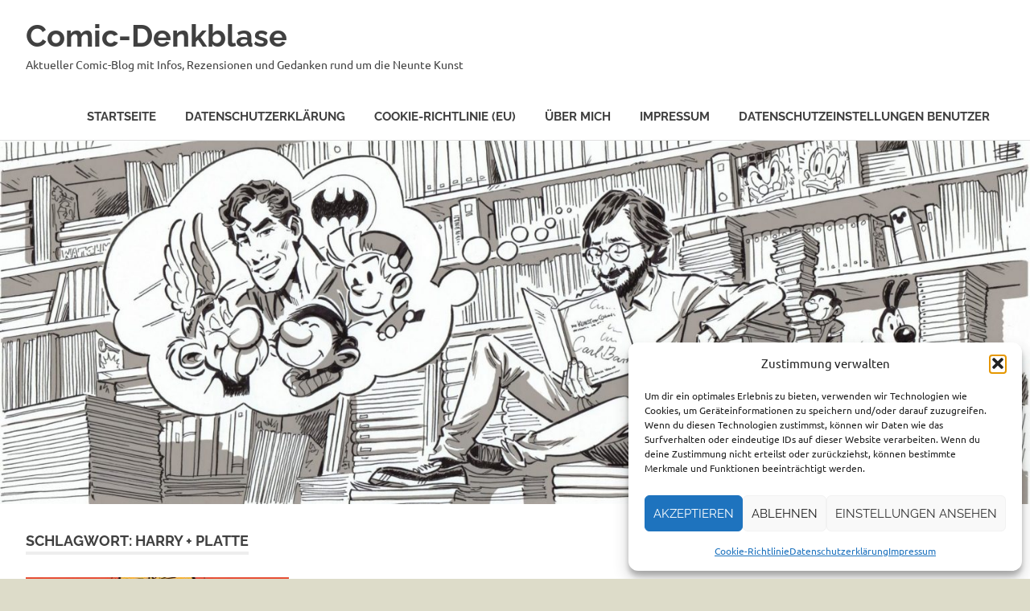

--- FILE ---
content_type: text/html; charset=UTF-8
request_url: https://comic-denkblase.de/tag/harry-platte
body_size: 23612
content:
<!DOCTYPE html>
<html lang="de">

<head>
<meta charset="UTF-8">
<meta name="viewport" content="width=device-width, initial-scale=1">
<link rel="profile" href="http://gmpg.org/xfn/11">
<link rel="pingback" href="https://comic-denkblase.de/xmlrpc.php">

<meta name='robots' content='index, follow, max-image-preview:large, max-snippet:-1, max-video-preview:-1' />

	<!-- This site is optimized with the Yoast SEO plugin v26.8 - https://yoast.com/product/yoast-seo-wordpress/ -->
	<title>Harry + Platte Archive - Comic-Denkblase</title>
	<link rel="canonical" href="https://comic-denkblase.de/tag/harry-platte" />
	<meta property="og:locale" content="de_DE" />
	<meta property="og:type" content="article" />
	<meta property="og:title" content="Harry + Platte Archive - Comic-Denkblase" />
	<meta property="og:url" content="https://comic-denkblase.de/tag/harry-platte" />
	<meta property="og:site_name" content="Comic-Denkblase" />
	<meta name="twitter:card" content="summary_large_image" />
	<meta name="twitter:site" content="@comicdenkblase" />
	<script type="application/ld+json" class="yoast-schema-graph">{"@context":"https://schema.org","@graph":[{"@type":"CollectionPage","@id":"https://comic-denkblase.de/tag/harry-platte","url":"https://comic-denkblase.de/tag/harry-platte","name":"Harry + Platte Archive - Comic-Denkblase","isPartOf":{"@id":"https://comic-denkblase.de/#website"},"primaryImageOfPage":{"@id":"https://comic-denkblase.de/tag/harry-platte#primaryimage"},"image":{"@id":"https://comic-denkblase.de/tag/harry-platte#primaryimage"},"thumbnailUrl":"https://comic-denkblase.de/wp-content/uploads/2020/04/harry_platte_gesamt_1949_1954.jpg","breadcrumb":{"@id":"https://comic-denkblase.de/tag/harry-platte#breadcrumb"},"inLanguage":"de"},{"@type":"ImageObject","inLanguage":"de","@id":"https://comic-denkblase.de/tag/harry-platte#primaryimage","url":"https://comic-denkblase.de/wp-content/uploads/2020/04/harry_platte_gesamt_1949_1954.jpg","contentUrl":"https://comic-denkblase.de/wp-content/uploads/2020/04/harry_platte_gesamt_1949_1954.jpg","width":723,"height":1000,"caption":"Harry + Platte Gesamtausgabe 1949-1954"},{"@type":"BreadcrumbList","@id":"https://comic-denkblase.de/tag/harry-platte#breadcrumb","itemListElement":[{"@type":"ListItem","position":1,"name":"Startseite","item":"https://comic-denkblase.de/"},{"@type":"ListItem","position":2,"name":"Harry + Platte"}]},{"@type":"WebSite","@id":"https://comic-denkblase.de/#website","url":"https://comic-denkblase.de/","name":"Comic-Denkblase","description":"Aktueller Comic-Blog mit Infos, Rezensionen und Gedanken rund um die Neunte Kunst","publisher":{"@id":"https://comic-denkblase.de/#/schema/person/28e533cb1e7373729ed386cd2c04f125"},"potentialAction":[{"@type":"SearchAction","target":{"@type":"EntryPoint","urlTemplate":"https://comic-denkblase.de/?s={search_term_string}"},"query-input":{"@type":"PropertyValueSpecification","valueRequired":true,"valueName":"search_term_string"}}],"inLanguage":"de"},{"@type":["Person","Organization"],"@id":"https://comic-denkblase.de/#/schema/person/28e533cb1e7373729ed386cd2c04f125","name":"jakual48","logo":{"@id":"https://comic-denkblase.de/#/schema/person/image/"},"sameAs":["https://www.facebook.com/ComicDenkblase/?notif_id=1582102421980064&notif_t=page_fan","https://x.com/comicdenkblase"]}]}</script>
	<!-- / Yoast SEO plugin. -->


<link rel='dns-prefetch' href='//cdnjs.cloudflare.com' />
<link rel='dns-prefetch' href='//fonts.googleapis.com' />
<link rel="alternate" type="application/rss+xml" title="Comic-Denkblase &raquo; Feed" href="https://comic-denkblase.de/feed" />
<link rel="alternate" type="application/rss+xml" title="Comic-Denkblase &raquo; Kommentar-Feed" href="https://comic-denkblase.de/comments/feed" />
<link rel="alternate" type="application/rss+xml" title="Comic-Denkblase &raquo; Schlagwort-Feed zu Harry + Platte" href="https://comic-denkblase.de/tag/harry-platte/feed" />
<style id='wp-img-auto-sizes-contain-inline-css' type='text/css'>
img:is([sizes=auto i],[sizes^="auto," i]){contain-intrinsic-size:3000px 1500px}
/*# sourceURL=wp-img-auto-sizes-contain-inline-css */
</style>
<link rel='stylesheet' id='poseidon-theme-fonts-css' href='https://comic-denkblase.de/wp-content/fonts/2e981d649ed0980d7bbbb4159d3c963b.css?ver=20201110' type='text/css' media='all' />
<style id='wp-emoji-styles-inline-css' type='text/css'>

	img.wp-smiley, img.emoji {
		display: inline !important;
		border: none !important;
		box-shadow: none !important;
		height: 1em !important;
		width: 1em !important;
		margin: 0 0.07em !important;
		vertical-align: -0.1em !important;
		background: none !important;
		padding: 0 !important;
	}
/*# sourceURL=wp-emoji-styles-inline-css */
</style>
<style id='wp-block-library-inline-css' type='text/css'>
:root{--wp-block-synced-color:#7a00df;--wp-block-synced-color--rgb:122,0,223;--wp-bound-block-color:var(--wp-block-synced-color);--wp-editor-canvas-background:#ddd;--wp-admin-theme-color:#007cba;--wp-admin-theme-color--rgb:0,124,186;--wp-admin-theme-color-darker-10:#006ba1;--wp-admin-theme-color-darker-10--rgb:0,107,160.5;--wp-admin-theme-color-darker-20:#005a87;--wp-admin-theme-color-darker-20--rgb:0,90,135;--wp-admin-border-width-focus:2px}@media (min-resolution:192dpi){:root{--wp-admin-border-width-focus:1.5px}}.wp-element-button{cursor:pointer}:root .has-very-light-gray-background-color{background-color:#eee}:root .has-very-dark-gray-background-color{background-color:#313131}:root .has-very-light-gray-color{color:#eee}:root .has-very-dark-gray-color{color:#313131}:root .has-vivid-green-cyan-to-vivid-cyan-blue-gradient-background{background:linear-gradient(135deg,#00d084,#0693e3)}:root .has-purple-crush-gradient-background{background:linear-gradient(135deg,#34e2e4,#4721fb 50%,#ab1dfe)}:root .has-hazy-dawn-gradient-background{background:linear-gradient(135deg,#faaca8,#dad0ec)}:root .has-subdued-olive-gradient-background{background:linear-gradient(135deg,#fafae1,#67a671)}:root .has-atomic-cream-gradient-background{background:linear-gradient(135deg,#fdd79a,#004a59)}:root .has-nightshade-gradient-background{background:linear-gradient(135deg,#330968,#31cdcf)}:root .has-midnight-gradient-background{background:linear-gradient(135deg,#020381,#2874fc)}:root{--wp--preset--font-size--normal:16px;--wp--preset--font-size--huge:42px}.has-regular-font-size{font-size:1em}.has-larger-font-size{font-size:2.625em}.has-normal-font-size{font-size:var(--wp--preset--font-size--normal)}.has-huge-font-size{font-size:var(--wp--preset--font-size--huge)}:root .has-text-align-center{text-align:center}:root .has-text-align-left{text-align:left}:root .has-text-align-right{text-align:right}.has-fit-text{white-space:nowrap!important}#end-resizable-editor-section{display:none}.aligncenter{clear:both}.items-justified-left{justify-content:flex-start}.items-justified-center{justify-content:center}.items-justified-right{justify-content:flex-end}.items-justified-space-between{justify-content:space-between}.screen-reader-text{word-wrap:normal!important;border:0;clip-path:inset(50%);height:1px;margin:-1px;overflow:hidden;padding:0;position:absolute;width:1px}.screen-reader-text:focus{background-color:#ddd;clip-path:none;color:#444;display:block;font-size:1em;height:auto;left:5px;line-height:normal;padding:15px 23px 14px;text-decoration:none;top:5px;width:auto;z-index:100000}html :where(.has-border-color){border-style:solid}html :where([style*=border-top-color]){border-top-style:solid}html :where([style*=border-right-color]){border-right-style:solid}html :where([style*=border-bottom-color]){border-bottom-style:solid}html :where([style*=border-left-color]){border-left-style:solid}html :where([style*=border-width]){border-style:solid}html :where([style*=border-top-width]){border-top-style:solid}html :where([style*=border-right-width]){border-right-style:solid}html :where([style*=border-bottom-width]){border-bottom-style:solid}html :where([style*=border-left-width]){border-left-style:solid}html :where(img[class*=wp-image-]){height:auto;max-width:100%}:where(figure){margin:0 0 1em}html :where(.is-position-sticky){--wp-admin--admin-bar--position-offset:var(--wp-admin--admin-bar--height,0px)}@media screen and (max-width:600px){html :where(.is-position-sticky){--wp-admin--admin-bar--position-offset:0px}}

/*# sourceURL=wp-block-library-inline-css */
</style><style id='wp-block-heading-inline-css' type='text/css'>
h1:where(.wp-block-heading).has-background,h2:where(.wp-block-heading).has-background,h3:where(.wp-block-heading).has-background,h4:where(.wp-block-heading).has-background,h5:where(.wp-block-heading).has-background,h6:where(.wp-block-heading).has-background{padding:1.25em 2.375em}h1.has-text-align-left[style*=writing-mode]:where([style*=vertical-lr]),h1.has-text-align-right[style*=writing-mode]:where([style*=vertical-rl]),h2.has-text-align-left[style*=writing-mode]:where([style*=vertical-lr]),h2.has-text-align-right[style*=writing-mode]:where([style*=vertical-rl]),h3.has-text-align-left[style*=writing-mode]:where([style*=vertical-lr]),h3.has-text-align-right[style*=writing-mode]:where([style*=vertical-rl]),h4.has-text-align-left[style*=writing-mode]:where([style*=vertical-lr]),h4.has-text-align-right[style*=writing-mode]:where([style*=vertical-rl]),h5.has-text-align-left[style*=writing-mode]:where([style*=vertical-lr]),h5.has-text-align-right[style*=writing-mode]:where([style*=vertical-rl]),h6.has-text-align-left[style*=writing-mode]:where([style*=vertical-lr]),h6.has-text-align-right[style*=writing-mode]:where([style*=vertical-rl]){rotate:180deg}
/*# sourceURL=https://comic-denkblase.de/wp-content/plugins/gutenberg/build/styles/block-library/heading/style.min.css */
</style>
<style id='wp-block-image-inline-css' type='text/css'>
.wp-block-image>a,.wp-block-image>figure>a{display:inline-block}.wp-block-image img{box-sizing:border-box;height:auto;max-width:100%;vertical-align:bottom}@media not (prefers-reduced-motion){.wp-block-image img.hide{visibility:hidden}.wp-block-image img.show{animation:show-content-image .4s}}.wp-block-image[style*=border-radius] img,.wp-block-image[style*=border-radius]>a{border-radius:inherit}.wp-block-image.has-custom-border img{box-sizing:border-box}.wp-block-image.aligncenter{text-align:center}.wp-block-image.alignfull>a,.wp-block-image.alignwide>a{width:100%}.wp-block-image.alignfull img,.wp-block-image.alignwide img{height:auto;width:100%}.wp-block-image .aligncenter,.wp-block-image .alignleft,.wp-block-image .alignright,.wp-block-image.aligncenter,.wp-block-image.alignleft,.wp-block-image.alignright{display:table}.wp-block-image .aligncenter>figcaption,.wp-block-image .alignleft>figcaption,.wp-block-image .alignright>figcaption,.wp-block-image.aligncenter>figcaption,.wp-block-image.alignleft>figcaption,.wp-block-image.alignright>figcaption{caption-side:bottom;display:table-caption}.wp-block-image .alignleft{float:left;margin:.5em 1em .5em 0}.wp-block-image .alignright{float:right;margin:.5em 0 .5em 1em}.wp-block-image .aligncenter{margin-left:auto;margin-right:auto}.wp-block-image :where(figcaption){margin-bottom:1em;margin-top:.5em}.wp-block-image.is-style-circle-mask img{border-radius:9999px}@supports ((-webkit-mask-image:none) or (mask-image:none)) or (-webkit-mask-image:none){.wp-block-image.is-style-circle-mask img{border-radius:0;-webkit-mask-image:url('data:image/svg+xml;utf8,<svg viewBox="0 0 100 100" xmlns="http://www.w3.org/2000/svg"><circle cx="50" cy="50" r="50"/></svg>');mask-image:url('data:image/svg+xml;utf8,<svg viewBox="0 0 100 100" xmlns="http://www.w3.org/2000/svg"><circle cx="50" cy="50" r="50"/></svg>');mask-mode:alpha;-webkit-mask-position:center;mask-position:center;-webkit-mask-repeat:no-repeat;mask-repeat:no-repeat;-webkit-mask-size:contain;mask-size:contain}}:root :where(.wp-block-image.is-style-rounded img,.wp-block-image .is-style-rounded img){border-radius:9999px}.wp-block-image figure{margin:0}.wp-lightbox-container{display:flex;flex-direction:column;position:relative}.wp-lightbox-container img{cursor:zoom-in}.wp-lightbox-container img:hover+button{opacity:1}.wp-lightbox-container button{align-items:center;backdrop-filter:blur(16px) saturate(180%);background-color:#5a5a5a40;border:none;border-radius:4px;cursor:zoom-in;display:flex;height:20px;justify-content:center;opacity:0;padding:0;position:absolute;right:16px;text-align:center;top:16px;width:20px;z-index:100}@media not (prefers-reduced-motion){.wp-lightbox-container button{transition:opacity .2s ease}}.wp-lightbox-container button:focus-visible{outline:3px auto #5a5a5a40;outline:3px auto -webkit-focus-ring-color;outline-offset:3px}.wp-lightbox-container button:hover{cursor:pointer;opacity:1}.wp-lightbox-container button:focus{opacity:1}.wp-lightbox-container button:focus,.wp-lightbox-container button:hover,.wp-lightbox-container button:not(:hover):not(:active):not(.has-background){background-color:#5a5a5a40;border:none}.wp-lightbox-overlay{box-sizing:border-box;cursor:zoom-out;height:100vh;left:0;overflow:hidden;position:fixed;top:0;visibility:hidden;width:100%;z-index:100000}.wp-lightbox-overlay .close-button{align-items:center;cursor:pointer;display:flex;justify-content:center;min-height:40px;min-width:40px;padding:0;position:absolute;right:calc(env(safe-area-inset-right) + 16px);top:calc(env(safe-area-inset-top) + 16px);z-index:5000000}.wp-lightbox-overlay .close-button:focus,.wp-lightbox-overlay .close-button:hover,.wp-lightbox-overlay .close-button:not(:hover):not(:active):not(.has-background){background:none;border:none}.wp-lightbox-overlay .lightbox-image-container{height:var(--wp--lightbox-container-height);left:50%;overflow:hidden;position:absolute;top:50%;transform:translate(-50%,-50%);transform-origin:top left;width:var(--wp--lightbox-container-width);z-index:9999999999}.wp-lightbox-overlay .wp-block-image{align-items:center;box-sizing:border-box;display:flex;height:100%;justify-content:center;margin:0;position:relative;transform-origin:0 0;width:100%;z-index:3000000}.wp-lightbox-overlay .wp-block-image img{height:var(--wp--lightbox-image-height);min-height:var(--wp--lightbox-image-height);min-width:var(--wp--lightbox-image-width);width:var(--wp--lightbox-image-width)}.wp-lightbox-overlay .wp-block-image figcaption{display:none}.wp-lightbox-overlay button{background:none;border:none}.wp-lightbox-overlay .scrim{background-color:#fff;height:100%;opacity:.9;position:absolute;width:100%;z-index:2000000}.wp-lightbox-overlay.active{visibility:visible}@media not (prefers-reduced-motion){.wp-lightbox-overlay.active{animation:turn-on-visibility .25s both}.wp-lightbox-overlay.active img{animation:turn-on-visibility .35s both}.wp-lightbox-overlay.show-closing-animation:not(.active){animation:turn-off-visibility .35s both}.wp-lightbox-overlay.show-closing-animation:not(.active) img{animation:turn-off-visibility .25s both}.wp-lightbox-overlay.zoom.active{animation:none;opacity:1;visibility:visible}.wp-lightbox-overlay.zoom.active .lightbox-image-container{animation:lightbox-zoom-in .4s}.wp-lightbox-overlay.zoom.active .lightbox-image-container img{animation:none}.wp-lightbox-overlay.zoom.active .scrim{animation:turn-on-visibility .4s forwards}.wp-lightbox-overlay.zoom.show-closing-animation:not(.active){animation:none}.wp-lightbox-overlay.zoom.show-closing-animation:not(.active) .lightbox-image-container{animation:lightbox-zoom-out .4s}.wp-lightbox-overlay.zoom.show-closing-animation:not(.active) .lightbox-image-container img{animation:none}.wp-lightbox-overlay.zoom.show-closing-animation:not(.active) .scrim{animation:turn-off-visibility .4s forwards}}@keyframes show-content-image{0%{visibility:hidden}99%{visibility:hidden}to{visibility:visible}}@keyframes turn-on-visibility{0%{opacity:0}to{opacity:1}}@keyframes turn-off-visibility{0%{opacity:1;visibility:visible}99%{opacity:0;visibility:visible}to{opacity:0;visibility:hidden}}@keyframes lightbox-zoom-in{0%{transform:translate(calc((-100vw + var(--wp--lightbox-scrollbar-width))/2 + var(--wp--lightbox-initial-left-position)),calc(-50vh + var(--wp--lightbox-initial-top-position))) scale(var(--wp--lightbox-scale))}to{transform:translate(-50%,-50%) scale(1)}}@keyframes lightbox-zoom-out{0%{transform:translate(-50%,-50%) scale(1);visibility:visible}99%{visibility:visible}to{transform:translate(calc((-100vw + var(--wp--lightbox-scrollbar-width))/2 + var(--wp--lightbox-initial-left-position)),calc(-50vh + var(--wp--lightbox-initial-top-position))) scale(var(--wp--lightbox-scale));visibility:hidden}}
/*# sourceURL=https://comic-denkblase.de/wp-content/plugins/gutenberg/build/styles/block-library/image/style.min.css */
</style>
<style id='global-styles-inline-css' type='text/css'>
:root{--wp--preset--aspect-ratio--square: 1;--wp--preset--aspect-ratio--4-3: 4/3;--wp--preset--aspect-ratio--3-4: 3/4;--wp--preset--aspect-ratio--3-2: 3/2;--wp--preset--aspect-ratio--2-3: 2/3;--wp--preset--aspect-ratio--16-9: 16/9;--wp--preset--aspect-ratio--9-16: 9/16;--wp--preset--color--black: #000000;--wp--preset--color--cyan-bluish-gray: #abb8c3;--wp--preset--color--white: #ffffff;--wp--preset--color--pale-pink: #f78da7;--wp--preset--color--vivid-red: #cf2e2e;--wp--preset--color--luminous-vivid-orange: #ff6900;--wp--preset--color--luminous-vivid-amber: #fcb900;--wp--preset--color--light-green-cyan: #7bdcb5;--wp--preset--color--vivid-green-cyan: #00d084;--wp--preset--color--pale-cyan-blue: #8ed1fc;--wp--preset--color--vivid-cyan-blue: #0693e3;--wp--preset--color--vivid-purple: #9b51e0;--wp--preset--color--primary: #22aadd;--wp--preset--color--secondary: #0084b7;--wp--preset--color--tertiary: #005e91;--wp--preset--color--accent: #dd2e22;--wp--preset--color--highlight: #00b734;--wp--preset--color--light-gray: #eeeeee;--wp--preset--color--gray: #777777;--wp--preset--color--dark-gray: #404040;--wp--preset--gradient--vivid-cyan-blue-to-vivid-purple: linear-gradient(135deg,rgb(6,147,227) 0%,rgb(155,81,224) 100%);--wp--preset--gradient--light-green-cyan-to-vivid-green-cyan: linear-gradient(135deg,rgb(122,220,180) 0%,rgb(0,208,130) 100%);--wp--preset--gradient--luminous-vivid-amber-to-luminous-vivid-orange: linear-gradient(135deg,rgb(252,185,0) 0%,rgb(255,105,0) 100%);--wp--preset--gradient--luminous-vivid-orange-to-vivid-red: linear-gradient(135deg,rgb(255,105,0) 0%,rgb(207,46,46) 100%);--wp--preset--gradient--very-light-gray-to-cyan-bluish-gray: linear-gradient(135deg,rgb(238,238,238) 0%,rgb(169,184,195) 100%);--wp--preset--gradient--cool-to-warm-spectrum: linear-gradient(135deg,rgb(74,234,220) 0%,rgb(151,120,209) 20%,rgb(207,42,186) 40%,rgb(238,44,130) 60%,rgb(251,105,98) 80%,rgb(254,248,76) 100%);--wp--preset--gradient--blush-light-purple: linear-gradient(135deg,rgb(255,206,236) 0%,rgb(152,150,240) 100%);--wp--preset--gradient--blush-bordeaux: linear-gradient(135deg,rgb(254,205,165) 0%,rgb(254,45,45) 50%,rgb(107,0,62) 100%);--wp--preset--gradient--luminous-dusk: linear-gradient(135deg,rgb(255,203,112) 0%,rgb(199,81,192) 50%,rgb(65,88,208) 100%);--wp--preset--gradient--pale-ocean: linear-gradient(135deg,rgb(255,245,203) 0%,rgb(182,227,212) 50%,rgb(51,167,181) 100%);--wp--preset--gradient--electric-grass: linear-gradient(135deg,rgb(202,248,128) 0%,rgb(113,206,126) 100%);--wp--preset--gradient--midnight: linear-gradient(135deg,rgb(2,3,129) 0%,rgb(40,116,252) 100%);--wp--preset--font-size--small: 13px;--wp--preset--font-size--medium: 20px;--wp--preset--font-size--large: 36px;--wp--preset--font-size--x-large: 42px;--wp--preset--spacing--20: 0.44rem;--wp--preset--spacing--30: 0.67rem;--wp--preset--spacing--40: 1rem;--wp--preset--spacing--50: 1.5rem;--wp--preset--spacing--60: 2.25rem;--wp--preset--spacing--70: 3.38rem;--wp--preset--spacing--80: 5.06rem;--wp--preset--shadow--natural: 6px 6px 9px rgba(0, 0, 0, 0.2);--wp--preset--shadow--deep: 12px 12px 50px rgba(0, 0, 0, 0.4);--wp--preset--shadow--sharp: 6px 6px 0px rgba(0, 0, 0, 0.2);--wp--preset--shadow--outlined: 6px 6px 0px -3px rgb(255, 255, 255), 6px 6px rgb(0, 0, 0);--wp--preset--shadow--crisp: 6px 6px 0px rgb(0, 0, 0);}:where(body) { margin: 0; }:where(.is-layout-flex){gap: 0.5em;}:where(.is-layout-grid){gap: 0.5em;}body .is-layout-flex{display: flex;}.is-layout-flex{flex-wrap: wrap;align-items: center;}.is-layout-flex > :is(*, div){margin: 0;}body .is-layout-grid{display: grid;}.is-layout-grid > :is(*, div){margin: 0;}body{padding-top: 0px;padding-right: 0px;padding-bottom: 0px;padding-left: 0px;}a:where(:not(.wp-element-button)){text-decoration: underline;}:root :where(.wp-element-button, .wp-block-button__link){background-color: #32373c;border-width: 0;color: #fff;font-family: inherit;font-size: inherit;font-style: inherit;font-weight: inherit;letter-spacing: inherit;line-height: inherit;padding-top: calc(0.667em + 2px);padding-right: calc(1.333em + 2px);padding-bottom: calc(0.667em + 2px);padding-left: calc(1.333em + 2px);text-decoration: none;text-transform: inherit;}.has-black-color{color: var(--wp--preset--color--black) !important;}.has-cyan-bluish-gray-color{color: var(--wp--preset--color--cyan-bluish-gray) !important;}.has-white-color{color: var(--wp--preset--color--white) !important;}.has-pale-pink-color{color: var(--wp--preset--color--pale-pink) !important;}.has-vivid-red-color{color: var(--wp--preset--color--vivid-red) !important;}.has-luminous-vivid-orange-color{color: var(--wp--preset--color--luminous-vivid-orange) !important;}.has-luminous-vivid-amber-color{color: var(--wp--preset--color--luminous-vivid-amber) !important;}.has-light-green-cyan-color{color: var(--wp--preset--color--light-green-cyan) !important;}.has-vivid-green-cyan-color{color: var(--wp--preset--color--vivid-green-cyan) !important;}.has-pale-cyan-blue-color{color: var(--wp--preset--color--pale-cyan-blue) !important;}.has-vivid-cyan-blue-color{color: var(--wp--preset--color--vivid-cyan-blue) !important;}.has-vivid-purple-color{color: var(--wp--preset--color--vivid-purple) !important;}.has-primary-color{color: var(--wp--preset--color--primary) !important;}.has-secondary-color{color: var(--wp--preset--color--secondary) !important;}.has-tertiary-color{color: var(--wp--preset--color--tertiary) !important;}.has-accent-color{color: var(--wp--preset--color--accent) !important;}.has-highlight-color{color: var(--wp--preset--color--highlight) !important;}.has-light-gray-color{color: var(--wp--preset--color--light-gray) !important;}.has-gray-color{color: var(--wp--preset--color--gray) !important;}.has-dark-gray-color{color: var(--wp--preset--color--dark-gray) !important;}.has-black-background-color{background-color: var(--wp--preset--color--black) !important;}.has-cyan-bluish-gray-background-color{background-color: var(--wp--preset--color--cyan-bluish-gray) !important;}.has-white-background-color{background-color: var(--wp--preset--color--white) !important;}.has-pale-pink-background-color{background-color: var(--wp--preset--color--pale-pink) !important;}.has-vivid-red-background-color{background-color: var(--wp--preset--color--vivid-red) !important;}.has-luminous-vivid-orange-background-color{background-color: var(--wp--preset--color--luminous-vivid-orange) !important;}.has-luminous-vivid-amber-background-color{background-color: var(--wp--preset--color--luminous-vivid-amber) !important;}.has-light-green-cyan-background-color{background-color: var(--wp--preset--color--light-green-cyan) !important;}.has-vivid-green-cyan-background-color{background-color: var(--wp--preset--color--vivid-green-cyan) !important;}.has-pale-cyan-blue-background-color{background-color: var(--wp--preset--color--pale-cyan-blue) !important;}.has-vivid-cyan-blue-background-color{background-color: var(--wp--preset--color--vivid-cyan-blue) !important;}.has-vivid-purple-background-color{background-color: var(--wp--preset--color--vivid-purple) !important;}.has-primary-background-color{background-color: var(--wp--preset--color--primary) !important;}.has-secondary-background-color{background-color: var(--wp--preset--color--secondary) !important;}.has-tertiary-background-color{background-color: var(--wp--preset--color--tertiary) !important;}.has-accent-background-color{background-color: var(--wp--preset--color--accent) !important;}.has-highlight-background-color{background-color: var(--wp--preset--color--highlight) !important;}.has-light-gray-background-color{background-color: var(--wp--preset--color--light-gray) !important;}.has-gray-background-color{background-color: var(--wp--preset--color--gray) !important;}.has-dark-gray-background-color{background-color: var(--wp--preset--color--dark-gray) !important;}.has-black-border-color{border-color: var(--wp--preset--color--black) !important;}.has-cyan-bluish-gray-border-color{border-color: var(--wp--preset--color--cyan-bluish-gray) !important;}.has-white-border-color{border-color: var(--wp--preset--color--white) !important;}.has-pale-pink-border-color{border-color: var(--wp--preset--color--pale-pink) !important;}.has-vivid-red-border-color{border-color: var(--wp--preset--color--vivid-red) !important;}.has-luminous-vivid-orange-border-color{border-color: var(--wp--preset--color--luminous-vivid-orange) !important;}.has-luminous-vivid-amber-border-color{border-color: var(--wp--preset--color--luminous-vivid-amber) !important;}.has-light-green-cyan-border-color{border-color: var(--wp--preset--color--light-green-cyan) !important;}.has-vivid-green-cyan-border-color{border-color: var(--wp--preset--color--vivid-green-cyan) !important;}.has-pale-cyan-blue-border-color{border-color: var(--wp--preset--color--pale-cyan-blue) !important;}.has-vivid-cyan-blue-border-color{border-color: var(--wp--preset--color--vivid-cyan-blue) !important;}.has-vivid-purple-border-color{border-color: var(--wp--preset--color--vivid-purple) !important;}.has-primary-border-color{border-color: var(--wp--preset--color--primary) !important;}.has-secondary-border-color{border-color: var(--wp--preset--color--secondary) !important;}.has-tertiary-border-color{border-color: var(--wp--preset--color--tertiary) !important;}.has-accent-border-color{border-color: var(--wp--preset--color--accent) !important;}.has-highlight-border-color{border-color: var(--wp--preset--color--highlight) !important;}.has-light-gray-border-color{border-color: var(--wp--preset--color--light-gray) !important;}.has-gray-border-color{border-color: var(--wp--preset--color--gray) !important;}.has-dark-gray-border-color{border-color: var(--wp--preset--color--dark-gray) !important;}.has-vivid-cyan-blue-to-vivid-purple-gradient-background{background: var(--wp--preset--gradient--vivid-cyan-blue-to-vivid-purple) !important;}.has-light-green-cyan-to-vivid-green-cyan-gradient-background{background: var(--wp--preset--gradient--light-green-cyan-to-vivid-green-cyan) !important;}.has-luminous-vivid-amber-to-luminous-vivid-orange-gradient-background{background: var(--wp--preset--gradient--luminous-vivid-amber-to-luminous-vivid-orange) !important;}.has-luminous-vivid-orange-to-vivid-red-gradient-background{background: var(--wp--preset--gradient--luminous-vivid-orange-to-vivid-red) !important;}.has-very-light-gray-to-cyan-bluish-gray-gradient-background{background: var(--wp--preset--gradient--very-light-gray-to-cyan-bluish-gray) !important;}.has-cool-to-warm-spectrum-gradient-background{background: var(--wp--preset--gradient--cool-to-warm-spectrum) !important;}.has-blush-light-purple-gradient-background{background: var(--wp--preset--gradient--blush-light-purple) !important;}.has-blush-bordeaux-gradient-background{background: var(--wp--preset--gradient--blush-bordeaux) !important;}.has-luminous-dusk-gradient-background{background: var(--wp--preset--gradient--luminous-dusk) !important;}.has-pale-ocean-gradient-background{background: var(--wp--preset--gradient--pale-ocean) !important;}.has-electric-grass-gradient-background{background: var(--wp--preset--gradient--electric-grass) !important;}.has-midnight-gradient-background{background: var(--wp--preset--gradient--midnight) !important;}.has-small-font-size{font-size: var(--wp--preset--font-size--small) !important;}.has-medium-font-size{font-size: var(--wp--preset--font-size--medium) !important;}.has-large-font-size{font-size: var(--wp--preset--font-size--large) !important;}.has-x-large-font-size{font-size: var(--wp--preset--font-size--x-large) !important;}
/*# sourceURL=global-styles-inline-css */
</style>

<style id='classic-theme-styles-inline-css' type='text/css'>
.wp-block-button__link{background-color:#32373c;border-radius:9999px;box-shadow:none;color:#fff;font-size:1.125em;padding:calc(.667em + 2px) calc(1.333em + 2px);text-decoration:none}.wp-block-file__button{background:#32373c;color:#fff}.wp-block-accordion-heading{margin:0}.wp-block-accordion-heading__toggle{background-color:inherit!important;color:inherit!important}.wp-block-accordion-heading__toggle:not(:focus-visible){outline:none}.wp-block-accordion-heading__toggle:focus,.wp-block-accordion-heading__toggle:hover{background-color:inherit!important;border:none;box-shadow:none;color:inherit;padding:var(--wp--preset--spacing--20,1em) 0;text-decoration:none}.wp-block-accordion-heading__toggle:focus-visible{outline:auto;outline-offset:0}
/*# sourceURL=https://comic-denkblase.de/wp-content/plugins/gutenberg/build/styles/block-library/classic.min.css */
</style>
<link rel='stylesheet' id='dashicons-css' href='https://comic-denkblase.de/wp-includes/css/dashicons.min.css?ver=6.9' type='text/css' media='all' />
<link rel='stylesheet' id='wp-components-css' href='https://comic-denkblase.de/wp-content/plugins/gutenberg/build/styles/components/style.min.css?ver=22.4.1' type='text/css' media='all' />
<link rel='stylesheet' id='wp-commands-css' href='https://comic-denkblase.de/wp-content/plugins/gutenberg/build/styles/commands/style.min.css?ver=22.4.1' type='text/css' media='all' />
<link rel='stylesheet' id='wp-preferences-css' href='https://comic-denkblase.de/wp-content/plugins/gutenberg/build/styles/preferences/style.min.css?ver=22.4.1' type='text/css' media='all' />
<link rel='stylesheet' id='wp-block-editor-css' href='https://comic-denkblase.de/wp-content/plugins/gutenberg/build/styles/block-editor/style.min.css?ver=22.4.1' type='text/css' media='all' />
<link rel='stylesheet' id='wp-media-utils-css' href='https://comic-denkblase.de/wp-content/plugins/gutenberg/build/styles/media-utils/style.min.css?ver=22.4.1' type='text/css' media='all' />
<link rel='stylesheet' id='wp-patterns-css' href='https://comic-denkblase.de/wp-content/plugins/gutenberg/build/styles/patterns/style.min.css?ver=22.4.1' type='text/css' media='all' />
<link rel='stylesheet' id='wp-editor-css' href='https://comic-denkblase.de/wp-content/plugins/gutenberg/build/styles/editor/style.min.css?ver=22.4.1' type='text/css' media='all' />
<link rel='stylesheet' id='block-robo-gallery-style-css-css' href='https://comic-denkblase.de/wp-content/plugins/robo-gallery/includes/extensions/block/dist/blocks.style.build.css?ver=5.1.2' type='text/css' media='all' />
<link rel='stylesheet' id='polaroid_gallery_fancybox-css' href='https://comic-denkblase.de/wp-content/plugins/polaroid-gallery/css/jquery.fancybox-1.3.4.min.css?ver=6.9' type='text/css' media='all' />
<link rel='stylesheet' id='polaroid_gallery_style-2.1-css' href='https://comic-denkblase.de/wp-content/plugins/polaroid-gallery/css/polaroid_gallery.min.css?ver=6.9' type='text/css' media='all' />
<link rel='stylesheet' id='gocha-hand-css' href='//fonts.googleapis.com/css?family=Gochi+Hand&#038;ver=6.9' type='text/css' media='all' />
<link rel='stylesheet' id='scroll-top-css-css' href='https://comic-denkblase.de/wp-content/plugins/scroll-top/assets/css/scroll-top.css?ver=1.5.5' type='text/css' media='all' />
<link rel='stylesheet' id='cmplz-general-css' href='https://comic-denkblase.de/wp-content/plugins/complianz-gdpr/assets/css/cookieblocker.min.css?ver=1765916185' type='text/css' media='all' />
<link rel='stylesheet' id='poseidon-stylesheet-css' href='https://comic-denkblase.de/wp-content/themes/poseidon/style.css?ver=2.4.2' type='text/css' media='all' />
<style id='poseidon-stylesheet-inline-css' type='text/css'>
.type-post .entry-footer .entry-tags { position: absolute; clip: rect(1px, 1px, 1px, 1px); width: 1px; height: 1px; overflow: hidden; }
/*# sourceURL=poseidon-stylesheet-inline-css */
</style>
<link rel='stylesheet' id='newsletter-css' href='https://comic-denkblase.de/wp-content/plugins/newsletter/style.css?ver=9.1.1' type='text/css' media='all' />
<link rel='stylesheet' id='sp-dsgvo_twbs4_grid-css' href='https://comic-denkblase.de/wp-content/plugins/shapepress-dsgvo/public/css/bootstrap-grid.min.css?ver=3.1.38' type='text/css' media='all' />
<link rel='stylesheet' id='sp-dsgvo-css' href='https://comic-denkblase.de/wp-content/plugins/shapepress-dsgvo/public/css/sp-dsgvo-public.min.css?ver=3.1.38' type='text/css' media='all' />
<link rel='stylesheet' id='sp-dsgvo_popup-css' href='https://comic-denkblase.de/wp-content/plugins/shapepress-dsgvo/public/css/sp-dsgvo-popup.min.css?ver=3.1.38' type='text/css' media='all' />
<link rel='stylesheet' id='simplebar-css' href='https://comic-denkblase.de/wp-content/plugins/shapepress-dsgvo/public/css/simplebar.min.css?ver=6.9' type='text/css' media='all' />
<link rel='stylesheet' id='jquery-lazyloadxt-spinner-css-css' href='//comic-denkblase.de/wp-content/plugins/a3-lazy-load/assets/css/jquery.lazyloadxt.spinner.css?ver=6.9' type='text/css' media='all' />
<script type="text/javascript" src="https://comic-denkblase.de/wp-includes/js/jquery/jquery.min.js?ver=3.7.1" id="jquery-core-js"></script>
<script type="text/javascript" src="https://comic-denkblase.de/wp-includes/js/jquery/jquery-migrate.min.js?ver=3.4.1" id="jquery-migrate-js"></script>
<script type="text/javascript" src="https://comic-denkblase.de/wp-content/themes/poseidon/assets/js/sticky-header.js?ver=20170203" id="poseidon-jquery-sticky-header-js"></script>
<script type="text/javascript" src="https://comic-denkblase.de/wp-content/themes/poseidon/assets/js/svgxuse.min.js?ver=1.2.6" id="svgxuse-js"></script>
<script type="text/javascript" id="sp-dsgvo-js-extra">
/* <![CDATA[ */
var spDsgvoGeneralConfig = {"ajaxUrl":"https://comic-denkblase.de/wp-admin/admin-ajax.php","wpJsonUrl":"https://comic-denkblase.de/wp-json/legalweb/v1/","cookieName":"sp_dsgvo_cookie_settings","cookieVersion":"0","cookieLifeTime":"86400","cookieLifeTimeDismiss":"86400","locale":"de_DE","privacyPolicyPageId":"283","privacyPolicyPageUrl":"https://comic-denkblase.de/datenschutzeinstellungen-benutzer","imprintPageId":"50","imprintPageUrl":"https://comic-denkblase.de/impressum","showNoticeOnClose":"0","initialDisplayType":"none","allIntegrationSlugs":[],"noticeHideEffect":"none","noticeOnScroll":"","noticeOnScrollOffset":"100","currentPageId":"2213","forceCookieInfo":"0","clientSideBlocking":"0"};
var spDsgvoIntegrationConfig = [];
//# sourceURL=sp-dsgvo-js-extra
/* ]]> */
</script>
<script type="text/javascript" src="https://comic-denkblase.de/wp-content/plugins/shapepress-dsgvo/public/js/sp-dsgvo-public.min.js?ver=3.1.38" id="sp-dsgvo-js"></script>
<link rel="https://api.w.org/" href="https://comic-denkblase.de/wp-json/" /><link rel="alternate" title="JSON" type="application/json" href="https://comic-denkblase.de/wp-json/wp/v2/tags/218" /><link rel="EditURI" type="application/rsd+xml" title="RSD" href="https://comic-denkblase.de/xmlrpc.php?rsd" />
<meta name="generator" content="WordPress 6.9" />
<!-- Scroll To Top -->
<style id="scrolltop-custom-style">
		#scrollUp {border-radius:3px;opacity:0.7;bottom:20px;right:20px;background:#000000;;}
		#scrollUp:hover{opacity:1;}
        .top-icon{stroke:#ffffff;}
        
		
		</style>
<!-- End Scroll Top - https://wordpress.org/plugins/scroll-top/ -->
			<style>.cmplz-hidden {
					display: none !important;
				}</style><style type="text/css">.recentcomments a{display:inline !important;padding:0 !important;margin:0 !important;}</style><style>
    .sp-dsgvo-blocked-embedding-placeholder
    {
        color: #313334;
                    background: linear-gradient(90deg, #e3ffe7 0%, #d9e7ff 100%);            }

    a.sp-dsgvo-blocked-embedding-button-enable,
    a.sp-dsgvo-blocked-embedding-button-enable:hover,
    a.sp-dsgvo-blocked-embedding-button-enable:active {
        color: #313334;
        border-color: #313334;
        border-width: 2px;
    }

            .wp-embed-aspect-16-9 .sp-dsgvo-blocked-embedding-placeholder,
        .vc_video-aspect-ratio-169 .sp-dsgvo-blocked-embedding-placeholder,
        .elementor-aspect-ratio-169 .sp-dsgvo-blocked-embedding-placeholder{
            margin-top: -56.25%; /*16:9*/
        }

        .wp-embed-aspect-4-3 .sp-dsgvo-blocked-embedding-placeholder,
        .vc_video-aspect-ratio-43 .sp-dsgvo-blocked-embedding-placeholder,
        .elementor-aspect-ratio-43 .sp-dsgvo-blocked-embedding-placeholder{
            margin-top: -75%;
        }

        .wp-embed-aspect-3-2 .sp-dsgvo-blocked-embedding-placeholder,
        .vc_video-aspect-ratio-32 .sp-dsgvo-blocked-embedding-placeholder,
        .elementor-aspect-ratio-32 .sp-dsgvo-blocked-embedding-placeholder{
            margin-top: -66.66%;
        }
    </style>
            <style>
                /* latin */
                @font-face {
                    font-family: 'Roboto';
                    font-style: italic;
                    font-weight: 300;
                    src: local('Roboto Light Italic'),
                    local('Roboto-LightItalic'),
                    url(https://comic-denkblase.de/wp-content/plugins/shapepress-dsgvo/public/css/fonts/roboto/Roboto-LightItalic-webfont.woff) format('woff');
                    font-display: swap;

                }

                /* latin */
                @font-face {
                    font-family: 'Roboto';
                    font-style: italic;
                    font-weight: 400;
                    src: local('Roboto Italic'),
                    local('Roboto-Italic'),
                    url(https://comic-denkblase.de/wp-content/plugins/shapepress-dsgvo/public/css/fonts/roboto/Roboto-Italic-webfont.woff) format('woff');
                    font-display: swap;
                }

                /* latin */
                @font-face {
                    font-family: 'Roboto';
                    font-style: italic;
                    font-weight: 700;
                    src: local('Roboto Bold Italic'),
                    local('Roboto-BoldItalic'),
                    url(https://comic-denkblase.de/wp-content/plugins/shapepress-dsgvo/public/css/fonts/roboto/Roboto-BoldItalic-webfont.woff) format('woff');
                    font-display: swap;
                }

                /* latin */
                @font-face {
                    font-family: 'Roboto';
                    font-style: italic;
                    font-weight: 900;
                    src: local('Roboto Black Italic'),
                    local('Roboto-BlackItalic'),
                    url(https://comic-denkblase.de/wp-content/plugins/shapepress-dsgvo/public/css/fonts/roboto/Roboto-BlackItalic-webfont.woff) format('woff');
                    font-display: swap;
                }

                /* latin */
                @font-face {
                    font-family: 'Roboto';
                    font-style: normal;
                    font-weight: 300;
                    src: local('Roboto Light'),
                    local('Roboto-Light'),
                    url(https://comic-denkblase.de/wp-content/plugins/shapepress-dsgvo/public/css/fonts/roboto/Roboto-Light-webfont.woff) format('woff');
                    font-display: swap;
                }

                /* latin */
                @font-face {
                    font-family: 'Roboto';
                    font-style: normal;
                    font-weight: 400;
                    src: local('Roboto Regular'),
                    local('Roboto-Regular'),
                    url(https://comic-denkblase.de/wp-content/plugins/shapepress-dsgvo/public/css/fonts/roboto/Roboto-Regular-webfont.woff) format('woff');
                    font-display: swap;
                }

                /* latin */
                @font-face {
                    font-family: 'Roboto';
                    font-style: normal;
                    font-weight: 700;
                    src: local('Roboto Bold'),
                    local('Roboto-Bold'),
                    url(https://comic-denkblase.de/wp-content/plugins/shapepress-dsgvo/public/css/fonts/roboto/Roboto-Bold-webfont.woff) format('woff');
                    font-display: swap;
                }

                /* latin */
                @font-face {
                    font-family: 'Roboto';
                    font-style: normal;
                    font-weight: 900;
                    src: local('Roboto Black'),
                    local('Roboto-Black'),
                    url(https://comic-denkblase.de/wp-content/plugins/shapepress-dsgvo/public/css/fonts/roboto/Roboto-Black-webfont.woff) format('woff');
                    font-display: swap;
                }
            </style>
            <style type="text/css" id="custom-background-css">
body.custom-background { background-color: #dddcc9; }
</style>
	<link rel="icon" href="https://comic-denkblase.de/wp-content/uploads/2018/04/cropped-994833_1380025552216217_1189479320_n-150x150.jpg" sizes="32x32" />
<link rel="icon" href="https://comic-denkblase.de/wp-content/uploads/2018/04/cropped-994833_1380025552216217_1189479320_n-300x300.jpg" sizes="192x192" />
<link rel="apple-touch-icon" href="https://comic-denkblase.de/wp-content/uploads/2018/04/cropped-994833_1380025552216217_1189479320_n-300x300.jpg" />
<meta name="msapplication-TileImage" content="https://comic-denkblase.de/wp-content/uploads/2018/04/cropped-994833_1380025552216217_1189479320_n-300x300.jpg" />
		<style type="text/css" id="wp-custom-css">
			html {
	position: initial;
}		</style>
		</head>

<body data-cmplz=1 class="archive tag tag-harry-platte tag-218 custom-background wp-embed-responsive wp-theme-poseidon post-layout-small author-hidden">

	
	<div id="page" class="hfeed site">

		<a class="skip-link screen-reader-text" href="#content">Zum Inhalt springen</a>

		
		
		<header id="masthead" class="site-header clearfix" role="banner">

			<div class="header-main container clearfix">

				<div id="logo" class="site-branding clearfix">

										
			<p class="site-title"><a href="https://comic-denkblase.de/" rel="home">Comic-Denkblase</a></p>

								
			<p class="site-description">Aktueller Comic-Blog mit Infos, Rezensionen und Gedanken rund um die Neunte Kunst</p>

			
				</div><!-- .site-branding -->

				

	<button class="primary-menu-toggle menu-toggle" aria-controls="primary-menu" aria-expanded="false" >
		<svg class="icon icon-menu" aria-hidden="true" role="img"> <use xlink:href="https://comic-denkblase.de/wp-content/themes/poseidon/assets/icons/genericons-neue.svg#menu"></use> </svg><svg class="icon icon-close" aria-hidden="true" role="img"> <use xlink:href="https://comic-denkblase.de/wp-content/themes/poseidon/assets/icons/genericons-neue.svg#close"></use> </svg>		<span class="menu-toggle-text screen-reader-text">Menü</span>
	</button>

	<div class="primary-navigation">

		<nav id="site-navigation" class="main-navigation" role="navigation"  aria-label="Primäres Menü">

			<ul id="primary-menu" class="menu"><li id="menu-item-2554" class="menu-item menu-item-type-custom menu-item-object-custom menu-item-home menu-item-2554"><a href="https://comic-denkblase.de/">Startseite</a></li>
<li id="menu-item-2555" class="menu-item menu-item-type-post_type menu-item-object-page menu-item-privacy-policy menu-item-2555"><a rel="privacy-policy" href="https://comic-denkblase.de/datenschutzerklaerung">Datenschutzerklärung</a></li>
<li id="menu-item-2556" class="menu-item menu-item-type-post_type menu-item-object-page menu-item-2556"><a href="https://comic-denkblase.de/cookie-richtlinie-eu">Cookie-Richtlinie (EU)</a></li>
<li id="menu-item-2558" class="menu-item menu-item-type-post_type menu-item-object-page menu-item-2558"><a href="https://comic-denkblase.de/sample-page">Über mich</a></li>
<li id="menu-item-2559" class="menu-item menu-item-type-post_type menu-item-object-page menu-item-2559"><a href="https://comic-denkblase.de/impressum">Impressum</a></li>
<li id="menu-item-2561" class="menu-item menu-item-type-post_type menu-item-object-page menu-item-2561"><a href="https://comic-denkblase.de/datenschutzeinstellungen-benutzer">Datenschutzeinstellungen Benutzer</a></li>
</ul>		</nav><!-- #site-navigation -->

	</div><!-- .primary-navigation -->



			</div><!-- .header-main -->

		</header><!-- #masthead -->

		
		
			<div id="headimg" class="header-image">

			
				<img src="https://comic-denkblase.de/wp-content/uploads/2020/01/cropped-Comic_Denkblase_Banner-scaled-4.jpg" srcset="https://comic-denkblase.de/wp-content/uploads/2020/01/cropped-Comic_Denkblase_Banner-scaled-4.jpg 2500w, https://comic-denkblase.de/wp-content/uploads/2020/01/cropped-Comic_Denkblase_Banner-scaled-4-300x107.jpg 300w, https://comic-denkblase.de/wp-content/uploads/2020/01/cropped-Comic_Denkblase_Banner-scaled-4-1024x364.jpg 1024w, https://comic-denkblase.de/wp-content/uploads/2020/01/cropped-Comic_Denkblase_Banner-scaled-4-768x273.jpg 768w, https://comic-denkblase.de/wp-content/uploads/2020/01/cropped-Comic_Denkblase_Banner-scaled-4-1536x546.jpg 1536w, https://comic-denkblase.de/wp-content/uploads/2020/01/cropped-Comic_Denkblase_Banner-scaled-4-2048x728.jpg 2048w" width="2500" height="889" alt="Comic-Denkblase">

			
			</div>

			
		
		
		<div id="content" class="site-content container clearfix">

	<section id="primary" class="content-area">
		<main id="main" class="site-main" role="main">

		
			<header class="page-header">

				<h1 class="archive-title">Schlagwort: <span>Harry + Platte</span></h1>				
			</header><!-- .page-header -->

			<div id="post-wrapper" class="post-wrapper clearfix">

				
<article id="post-2213" class="post-2213 post type-post status-publish format-standard has-post-thumbnail hentry category-absolute-leseempfehlung category-interview category-news tag-eckart-schott tag-harry-platte tag-salleckpublications tag-schock">

	
			<a class="post-thumbnail-small" href="https://comic-denkblase.de/harry-und-platte-so-geht-gesamtausgabe" rel="bookmark">
				<img width="360" height="240" src="//comic-denkblase.de/wp-content/plugins/a3-lazy-load/assets/images/lazy_placeholder.gif" data-lazy-type="image" data-src="https://comic-denkblase.de/wp-content/uploads/2020/04/harry_platte_gesamt_1949_1954-360x240.jpg" class="lazy lazy-hidden attachment-poseidon-thumbnail-medium size-poseidon-thumbnail-medium wp-post-image" alt="" decoding="async" fetchpriority="high" srcset="" data-srcset="https://comic-denkblase.de/wp-content/uploads/2020/04/harry_platte_gesamt_1949_1954-360x240.jpg 360w, https://comic-denkblase.de/wp-content/uploads/2020/04/harry_platte_gesamt_1949_1954-723x480.jpg 723w, https://comic-denkblase.de/wp-content/uploads/2020/04/harry_platte_gesamt_1949_1954-120x80.jpg 120w, https://comic-denkblase.de/wp-content/uploads/2020/04/harry_platte_gesamt_1949_1954-600x400.jpg 600w" sizes="(max-width: 360px) 100vw, 360px" /><noscript><img width="360" height="240" src="https://comic-denkblase.de/wp-content/uploads/2020/04/harry_platte_gesamt_1949_1954-360x240.jpg" class="attachment-poseidon-thumbnail-medium size-poseidon-thumbnail-medium wp-post-image" alt="" decoding="async" fetchpriority="high" srcset="https://comic-denkblase.de/wp-content/uploads/2020/04/harry_platte_gesamt_1949_1954-360x240.jpg 360w, https://comic-denkblase.de/wp-content/uploads/2020/04/harry_platte_gesamt_1949_1954-723x480.jpg 723w, https://comic-denkblase.de/wp-content/uploads/2020/04/harry_platte_gesamt_1949_1954-120x80.jpg 120w, https://comic-denkblase.de/wp-content/uploads/2020/04/harry_platte_gesamt_1949_1954-600x400.jpg 600w" sizes="(max-width: 360px) 100vw, 360px" /></noscript>			</a>

			
	<div class="post-content">

		<header class="entry-header">

			<h2 class="entry-title"><a href="https://comic-denkblase.de/harry-und-platte-so-geht-gesamtausgabe" rel="bookmark">&#8222;Harry und Platte&#8220; &#8211; so geht Gesamtausgabe</a></h2>
			<div class="entry-meta"><span class="meta-date"><a href="https://comic-denkblase.de/harry-und-platte-so-geht-gesamtausgabe" title="11:09 p.m." rel="bookmark"><time class="entry-date published updated" datetime="2020-04-03T23:09:46+02:00">April 3, 2020</time></a></span><span class="meta-author"> <span class="author vcard"><a class="url fn n" href="https://comic-denkblase.de/author/jakual48" title="Alle Beiträge von jakual48 anzeigen" rel="author">jakual48</a></span></span><span class="meta-category"> <a href="https://comic-denkblase.de/category/absolute-leseempfehlung" rel="category tag">Absolute Leseempfehlung</a>, <a href="https://comic-denkblase.de/category/interview" rel="category tag">Interview</a>, <a href="https://comic-denkblase.de/category/news" rel="category tag">News</a></span></div>
		</header><!-- .entry-header -->

		<div class="entry-content entry-excerpt clearfix">
			<p>Verleger Eckart Schott bringt mit Harry + Platte eine vorzügliche Gesamtausgabe heraus. Grund genug, Reihe und Verleger vorzustellen.</p>
			
			<a href="https://comic-denkblase.de/harry-und-platte-so-geht-gesamtausgabe" class="more-link">Weiterlesen</a>

					</div><!-- .entry-content -->

	</div>

</article>

			</div>

			
		</main><!-- #main -->
	</section><!-- #primary -->

	
	<section id="secondary" class="sidebar widget-area clearfix" role="complementary">

		<aside id="text-6" class="widget widget_text clearfix"><div class="widget-header"><h3 class="widget-title">Titelbild von Bernd Kissel</h3></div>			<div class="textwidget"><p>Liebe Comicfreunde, das Titelbild der <em>Comic-Denkblase </em>ist vom fantastischen Zeichner <strong>Bernd Kissel </strong>(Die Känguru-Comics, Freistaat Flaschenhals, Münchhausen etc.). 1000 Dank dafür, lieber Bernd!</p>
</div>
		</aside><aside id="block-16" class="widget widget_block widget_media_image clearfix"><div class="wp-block-image">
<figure class="aligncenter size-full is-resized"><img decoding="async" src="//comic-denkblase.de/wp-content/plugins/a3-lazy-load/assets/images/lazy_placeholder.gif" data-lazy-type="image" data-src="https://comic-denkblase.de/wp-content/uploads/2025/05/Ralfs-Jaku.jpg" alt="" class="lazy lazy-hidden wp-image-7187" style="aspect-ratio:0.5929931211006239;width:184px;height:auto"/><noscript><img decoding="async" src="https://comic-denkblase.de/wp-content/uploads/2025/05/Ralfs-Jaku.jpg" alt="" class="wp-image-7187" style="aspect-ratio:0.5929931211006239;width:184px;height:auto"/></noscript><figcaption class="wp-element-caption">Mein Autorenporträt in "Pflaumensturz und Sahneschnitten" - unserem Buch zum 65. Geburtstag von Ralf König. <br>©2025 Ralf König</figcaption></figure>
</div></aside><aside id="newsletterwidget-3" class="widget widget_newsletterwidget clearfix"><div class="widget-header"><h3 class="widget-title">Hier könnt Ihr den Newsletter abonnieren&#8230;</h3></div><div class="tnp tnp-subscription tnp-widget">
<form method="post" action="https://comic-denkblase.de/wp-admin/admin-ajax.php?action=tnp&amp;na=s">
<input type="hidden" name="nr" value="widget">
<input type="hidden" name="nlang" value="">
<div class="tnp-field tnp-field-firstname"><label for="tnp-1">Vorname oder ganzer Name</label>
<input class="tnp-name" type="text" name="nn" id="tnp-1" value="" placeholder=""></div>
<div class="tnp-field tnp-field-email"><label for="tnp-2">Email</label>
<input class="tnp-email" type="email" name="ne" id="tnp-2" value="" placeholder="" required></div>
<div class="tnp-field tnp-privacy-field"><label><input type="checkbox" name="ny" required class="tnp-privacy"> Indem Du fortfährst, akzeptierst Du unsere Datenschutzerklärung.</label></div><div class="tnp-field tnp-field-button" style="text-align: left"><input class="tnp-submit" type="submit" value="Neue Beiträge abonnieren" style="">
</div>
</form>
</div>
</aside><aside id="search-6" class="widget widget_search clearfix">
<form role="search" method="get" class="search-form" action="https://comic-denkblase.de/">
	<label>
		<span class="screen-reader-text">Suchen nach:</span>
		<input type="search" class="search-field"
			placeholder="Suchen …"
			value="" name="s"
			title="Suchen nach:" />
	</label>
	<button type="submit" class="search-submit">
		<svg class="icon icon-search" aria-hidden="true" role="img"> <use xlink:href="https://comic-denkblase.de/wp-content/themes/poseidon/assets/icons/genericons-neue.svg#search"></use> </svg>		<span class="screen-reader-text">Suchen</span>
	</button>
</form>
</aside><aside id="block-12" class="widget widget_block clearfix">
<h1 class="wp-block-heading is-style-widget-title"><strong>Ausgezeichnet mit dem Goldenen Blogger 2022 </strong></h1>
</aside><aside id="block-13" class="widget widget_block widget_media_image clearfix">
<figure class="wp-block-image size-large"><img loading="lazy" decoding="async" width="1024" height="640" src="//comic-denkblase.de/wp-content/plugins/a3-lazy-load/assets/images/lazy_placeholder.gif" data-lazy-type="image" data-src="https://comic-denkblase.de/wp-content/uploads/2023/08/220404-21-31-29-Uhr-Golden_Blogger-by-Chris_Marxen_Haeadshots-Berlin.de-0031-edited-1024x640.jpg" alt="" class="lazy lazy-hidden wp-image-5463" srcset="" data-srcset="https://comic-denkblase.de/wp-content/uploads/2023/08/220404-21-31-29-Uhr-Golden_Blogger-by-Chris_Marxen_Haeadshots-Berlin.de-0031-edited-1024x640.jpg 1024w, https://comic-denkblase.de/wp-content/uploads/2023/08/220404-21-31-29-Uhr-Golden_Blogger-by-Chris_Marxen_Haeadshots-Berlin.de-0031-edited-300x187.jpg 300w, https://comic-denkblase.de/wp-content/uploads/2023/08/220404-21-31-29-Uhr-Golden_Blogger-by-Chris_Marxen_Haeadshots-Berlin.de-0031-edited-768x480.jpg 768w, https://comic-denkblase.de/wp-content/uploads/2023/08/220404-21-31-29-Uhr-Golden_Blogger-by-Chris_Marxen_Haeadshots-Berlin.de-0031-edited-1536x959.jpg 1536w, https://comic-denkblase.de/wp-content/uploads/2023/08/220404-21-31-29-Uhr-Golden_Blogger-by-Chris_Marxen_Haeadshots-Berlin.de-0031-edited-2048x1279.jpg 2048w" sizes="auto, (max-width: 1024px) 100vw, 1024px" /><noscript><img loading="lazy" decoding="async" width="1024" height="640" src="https://comic-denkblase.de/wp-content/uploads/2023/08/220404-21-31-29-Uhr-Golden_Blogger-by-Chris_Marxen_Haeadshots-Berlin.de-0031-edited-1024x640.jpg" alt="" class="wp-image-5463" srcset="https://comic-denkblase.de/wp-content/uploads/2023/08/220404-21-31-29-Uhr-Golden_Blogger-by-Chris_Marxen_Haeadshots-Berlin.de-0031-edited-1024x640.jpg 1024w, https://comic-denkblase.de/wp-content/uploads/2023/08/220404-21-31-29-Uhr-Golden_Blogger-by-Chris_Marxen_Haeadshots-Berlin.de-0031-edited-300x187.jpg 300w, https://comic-denkblase.de/wp-content/uploads/2023/08/220404-21-31-29-Uhr-Golden_Blogger-by-Chris_Marxen_Haeadshots-Berlin.de-0031-edited-768x480.jpg 768w, https://comic-denkblase.de/wp-content/uploads/2023/08/220404-21-31-29-Uhr-Golden_Blogger-by-Chris_Marxen_Haeadshots-Berlin.de-0031-edited-1536x959.jpg 1536w, https://comic-denkblase.de/wp-content/uploads/2023/08/220404-21-31-29-Uhr-Golden_Blogger-by-Chris_Marxen_Haeadshots-Berlin.de-0031-edited-2048x1279.jpg 2048w" sizes="auto, (max-width: 1024px) 100vw, 1024px" /></noscript></figure>
</aside><aside id="block-9" class="widget widget_block clearfix">
<h5 class="wp-block-heading is-style-widget-title">NOMINIERUNGEN</h5>
</aside><aside id="block-14" class="widget widget_block widget_media_image clearfix">
<figure class="wp-block-image size-large is-resized"><img loading="lazy" decoding="async" width="1024" height="1024" src="//comic-denkblase.de/wp-content/plugins/a3-lazy-load/assets/images/lazy_placeholder.gif" data-lazy-type="image" data-src="https://comic-denkblase.de/wp-content/uploads/2023/08/17-1024x1024.png" alt="" class="lazy lazy-hidden wp-image-5543" style="width:664px;height:auto" srcset="" data-srcset="https://comic-denkblase.de/wp-content/uploads/2023/08/17-1024x1024.png 1024w, https://comic-denkblase.de/wp-content/uploads/2023/08/17-300x300.png 300w, https://comic-denkblase.de/wp-content/uploads/2023/08/17-150x150.png 150w, https://comic-denkblase.de/wp-content/uploads/2023/08/17-768x768.png 768w, https://comic-denkblase.de/wp-content/uploads/2023/08/17.png 1080w" sizes="auto, (max-width: 1024px) 100vw, 1024px" /><noscript><img loading="lazy" decoding="async" width="1024" height="1024" src="https://comic-denkblase.de/wp-content/uploads/2023/08/17-1024x1024.png" alt="" class="wp-image-5543" style="width:664px;height:auto" srcset="https://comic-denkblase.de/wp-content/uploads/2023/08/17-1024x1024.png 1024w, https://comic-denkblase.de/wp-content/uploads/2023/08/17-300x300.png 300w, https://comic-denkblase.de/wp-content/uploads/2023/08/17-150x150.png 150w, https://comic-denkblase.de/wp-content/uploads/2023/08/17-768x768.png 768w, https://comic-denkblase.de/wp-content/uploads/2023/08/17.png 1080w" sizes="auto, (max-width: 1024px) 100vw, 1024px" /></noscript><figcaption class="wp-element-caption">Vielen Dank für die erneute Nominierung in 2023! <br>Herzlichen Glückwunsch allen Gewinnern!</figcaption></figure>
</aside><aside id="block-8" class="widget widget_block widget_media_image clearfix">
<figure class="wp-block-image size-large"><img loading="lazy" decoding="async" width="1024" height="1024" src="//comic-denkblase.de/wp-content/plugins/a3-lazy-load/assets/images/lazy_placeholder.gif" data-lazy-type="image" data-src="https://comic-denkblase.de/wp-content/uploads/2023/02/18-1024x1024.png" alt="" class="lazy lazy-hidden wp-image-4952" srcset="" data-srcset="https://comic-denkblase.de/wp-content/uploads/2023/02/18-1024x1024.png 1024w, https://comic-denkblase.de/wp-content/uploads/2023/02/18-300x300.png 300w, https://comic-denkblase.de/wp-content/uploads/2023/02/18-150x150.png 150w, https://comic-denkblase.de/wp-content/uploads/2023/02/18-768x768.png 768w, https://comic-denkblase.de/wp-content/uploads/2023/02/18.png 1080w" sizes="auto, (max-width: 1024px) 100vw, 1024px" /><noscript><img loading="lazy" decoding="async" width="1024" height="1024" src="https://comic-denkblase.de/wp-content/uploads/2023/02/18-1024x1024.png" alt="" class="wp-image-4952" srcset="https://comic-denkblase.de/wp-content/uploads/2023/02/18-1024x1024.png 1024w, https://comic-denkblase.de/wp-content/uploads/2023/02/18-300x300.png 300w, https://comic-denkblase.de/wp-content/uploads/2023/02/18-150x150.png 150w, https://comic-denkblase.de/wp-content/uploads/2023/02/18-768x768.png 768w, https://comic-denkblase.de/wp-content/uploads/2023/02/18.png 1080w" sizes="auto, (max-width: 1024px) 100vw, 1024px" /></noscript><figcaption class="wp-element-caption">Vielen Dank für die erneute Nominierung. <br>Meinen herzlichen Glückwunsch an die Gewinner!</figcaption></figure>
</aside><aside id="block-5" class="widget widget_block widget_media_image clearfix">
<figure class="wp-block-image size-full"><img loading="lazy" decoding="async" width="1000" height="1000" src="//comic-denkblase.de/wp-content/plugins/a3-lazy-load/assets/images/lazy_placeholder.gif" data-lazy-type="image" data-src="https://comic-denkblase.de/wp-content/uploads/2022/07/RFA-Summer-Edition-22-Round-Nominee-Erfolgsblog.png" alt="" class="lazy lazy-hidden wp-image-4431" srcset="" data-srcset="https://comic-denkblase.de/wp-content/uploads/2022/07/RFA-Summer-Edition-22-Round-Nominee-Erfolgsblog.png 1000w, https://comic-denkblase.de/wp-content/uploads/2022/07/RFA-Summer-Edition-22-Round-Nominee-Erfolgsblog-300x300.png 300w, https://comic-denkblase.de/wp-content/uploads/2022/07/RFA-Summer-Edition-22-Round-Nominee-Erfolgsblog-150x150.png 150w, https://comic-denkblase.de/wp-content/uploads/2022/07/RFA-Summer-Edition-22-Round-Nominee-Erfolgsblog-768x768.png 768w" sizes="auto, (max-width: 1000px) 100vw, 1000px" /><noscript><img loading="lazy" decoding="async" width="1000" height="1000" src="https://comic-denkblase.de/wp-content/uploads/2022/07/RFA-Summer-Edition-22-Round-Nominee-Erfolgsblog.png" alt="" class="wp-image-4431" srcset="https://comic-denkblase.de/wp-content/uploads/2022/07/RFA-Summer-Edition-22-Round-Nominee-Erfolgsblog.png 1000w, https://comic-denkblase.de/wp-content/uploads/2022/07/RFA-Summer-Edition-22-Round-Nominee-Erfolgsblog-300x300.png 300w, https://comic-denkblase.de/wp-content/uploads/2022/07/RFA-Summer-Edition-22-Round-Nominee-Erfolgsblog-150x150.png 150w, https://comic-denkblase.de/wp-content/uploads/2022/07/RFA-Summer-Edition-22-Round-Nominee-Erfolgsblog-768x768.png 768w" sizes="auto, (max-width: 1000px) 100vw, 1000px" /></noscript><figcaption class="wp-element-caption">Und noch eine Nominierung im Jahr 2022.</figcaption></figure>
</aside><aside id="block-2" class="widget widget_block widget_media_image clearfix">
<figure class="wp-block-image size-large"><img loading="lazy" decoding="async" width="1024" height="1024" src="//comic-denkblase.de/wp-content/plugins/a3-lazy-load/assets/images/lazy_placeholder.gif" data-lazy-type="image" data-src="https://comic-denkblase.de/wp-content/uploads/2021/06/Image-1-1-1024x1024.jpg" alt="" class="lazy lazy-hidden wp-image-3466" srcset="" data-srcset="https://comic-denkblase.de/wp-content/uploads/2021/06/Image-1-1-1024x1024.jpg 1024w, https://comic-denkblase.de/wp-content/uploads/2021/06/Image-1-1-300x300.jpg 300w, https://comic-denkblase.de/wp-content/uploads/2021/06/Image-1-1-150x150.jpg 150w, https://comic-denkblase.de/wp-content/uploads/2021/06/Image-1-1-768x768.jpg 768w, https://comic-denkblase.de/wp-content/uploads/2021/06/Image-1-1.jpg 1280w" sizes="auto, (max-width: 1024px) 100vw, 1024px" /><noscript><img loading="lazy" decoding="async" width="1024" height="1024" src="https://comic-denkblase.de/wp-content/uploads/2021/06/Image-1-1-1024x1024.jpg" alt="" class="wp-image-3466" srcset="https://comic-denkblase.de/wp-content/uploads/2021/06/Image-1-1-1024x1024.jpg 1024w, https://comic-denkblase.de/wp-content/uploads/2021/06/Image-1-1-300x300.jpg 300w, https://comic-denkblase.de/wp-content/uploads/2021/06/Image-1-1-150x150.jpg 150w, https://comic-denkblase.de/wp-content/uploads/2021/06/Image-1-1-768x768.jpg 768w, https://comic-denkblase.de/wp-content/uploads/2021/06/Image-1-1.jpg 1280w" sizes="auto, (max-width: 1024px) 100vw, 1024px" /></noscript><figcaption class="wp-element-caption">Die <em>@GoldenenBlogger</em> empfehlen uns als<br> <strong>Tipp des Monats Juni 2021!</strong> <br>Wie schön!</figcaption></figure>
</aside><aside id="text-5" class="widget widget_text clearfix"><div class="widget-header"><h3 class="widget-title">Finalist Buchblog-Award 2018!</h3></div>			<div class="textwidget"><p><img loading="lazy" decoding="async" class="lazy lazy-hidden  wp-image-1082" src="//comic-denkblase.de/wp-content/plugins/a3-lazy-load/assets/images/lazy_placeholder.gif" data-lazy-type="image" data-src="https://comic-denkblase.de/wp-content/uploads/2019/04/bubla18_digitale-abzeichen_300x300_finalist-300x300.png" alt="Finalist Buchblag-Award 2018" width="629" height="629" srcset="" data-srcset="https://comic-denkblase.de/wp-content/uploads/2019/04/bubla18_digitale-abzeichen_300x300_finalist-300x300.png 300w, https://comic-denkblase.de/wp-content/uploads/2019/04/bubla18_digitale-abzeichen_300x300_finalist-150x150.png 150w, https://comic-denkblase.de/wp-content/uploads/2019/04/bubla18_digitale-abzeichen_300x300_finalist.png 404w" sizes="auto, (max-width: 629px) 100vw, 629px" /><noscript><img loading="lazy" decoding="async" class=" wp-image-1082" src="https://comic-denkblase.de/wp-content/uploads/2019/04/bubla18_digitale-abzeichen_300x300_finalist-300x300.png" alt="Finalist Buchblag-Award 2018" width="629" height="629" srcset="https://comic-denkblase.de/wp-content/uploads/2019/04/bubla18_digitale-abzeichen_300x300_finalist-300x300.png 300w, https://comic-denkblase.de/wp-content/uploads/2019/04/bubla18_digitale-abzeichen_300x300_finalist-150x150.png 150w, https://comic-denkblase.de/wp-content/uploads/2019/04/bubla18_digitale-abzeichen_300x300_finalist.png 404w" sizes="auto, (max-width: 629px) 100vw, 629px" /></noscript></p>
</div>
		</aside><aside id="categories-7" class="widget widget_categories clearfix"><div class="widget-header"><h3 class="widget-title">Kategorien</h3></div>
			<ul>
					<li class="cat-item cat-item-78"><a href="https://comic-denkblase.de/category/absolute-leseempfehlung">Absolute Leseempfehlung</a> (70)
</li>
	<li class="cat-item cat-item-47"><a href="https://comic-denkblase.de/category/atelierbesuch">Atelierbesuch</a> (6)
</li>
	<li class="cat-item cat-item-54"><a href="https://comic-denkblase.de/category/bilder-galerie">Bilder-Galerie</a> (9)
</li>
	<li class="cat-item cat-item-35"><a href="https://comic-denkblase.de/category/gedanken">Gedanken</a> (8)
</li>
	<li class="cat-item cat-item-49"><a href="https://comic-denkblase.de/category/interview">Interview</a> (136)
</li>
	<li class="cat-item cat-item-36"><a href="https://comic-denkblase.de/category/news">News</a> (214)
</li>
	<li class="cat-item cat-item-43"><a href="https://comic-denkblase.de/category/rezension">Rezension</a> (106)
</li>
			</ul>

			</aside><aside id="recent-comments-6" class="widget widget_recent_comments clearfix"><div class="widget-header"><h3 class="widget-title">Neueste Kommentare</h3></div><ul id="recentcomments"><li class="recentcomments"><span class="comment-author-link">Uwe und Moni</span> bei <a href="https://comic-denkblase.de/comic-tipps-zu-weihnachten-teil-4#comment-50429">Comic-Tipps zu Weihnachten Teil 4</a></li><li class="recentcomments"><span class="comment-author-link">Comicrichy</span> bei <a href="https://comic-denkblase.de/ein-statement-fuer-carl-barks#comment-48494">Ein Statement für Carl Barks</a></li><li class="recentcomments"><span class="comment-author-link"><a href="https://www.winner12.ai/" class="url" rel="ugc external nofollow">Football prediction software</a></span> bei <a href="https://comic-denkblase.de/ein-statement-fuer-carl-barks#comment-47583">Ein Statement für Carl Barks</a></li><li class="recentcomments"><span class="comment-author-link">Alex</span> bei <a href="https://comic-denkblase.de/ein-statement-fuer-carl-barks#comment-46173">Ein Statement für Carl Barks</a></li><li class="recentcomments"><span class="comment-author-link">Marko</span> bei <a href="https://comic-denkblase.de/ein-statement-fuer-carl-barks#comment-46163">Ein Statement für Carl Barks</a></li></ul></aside>
		<aside id="recent-posts-6" class="widget widget_recent_entries clearfix">
		<div class="widget-header"><h3 class="widget-title">Neueste Beiträge</h3></div>
		<ul>
											<li>
					<a href="https://comic-denkblase.de/auf-den-hund-gekommen">Auf den Hund gekommen</a>
									</li>
											<li>
					<a href="https://comic-denkblase.de/elon-jeff-on-mars">Elon &amp; Jeff on Mars</a>
									</li>
											<li>
					<a href="https://comic-denkblase.de/comic-tipps-zu-weihnachten-teil-4">Comic-Tipps zu Weihnachten Teil 4</a>
									</li>
											<li>
					<a href="https://comic-denkblase.de/comic-tipps-zu-weihnachten-teil-3">Comic-Tipps zu Weihnachten Teil 3</a>
									</li>
											<li>
					<a href="https://comic-denkblase.de/comic-tipps-zu-weihnachten-2">Comic-Tipps zu Weihnachten Teil 2</a>
									</li>
					</ul>

		</aside><aside id="tag_cloud-7" class="widget widget_tag_cloud clearfix"><div class="widget-header"><h3 class="widget-title">Schlagwörter</h3></div><div class="tagcloud"><a href="https://comic-denkblase.de/tag/alexander-braun" class="tag-cloud-link tag-link-157 tag-link-position-1" style="font-size: 12.565217391304pt;" aria-label="Alexander Braun (7 Einträge)">Alexander Braun</a>
<a href="https://comic-denkblase.de/tag/asterix" class="tag-cloud-link tag-link-175 tag-link-position-2" style="font-size: 11.804347826087pt;" aria-label="Asterix (6 Einträge)">Asterix</a>
<a href="https://comic-denkblase.de/tag/ausstellung" class="tag-cloud-link tag-link-39 tag-link-position-3" style="font-size: 14.086956521739pt;" aria-label="Ausstellung (9 Einträge)">Ausstellung</a>
<a href="https://comic-denkblase.de/tag/avant" class="tag-cloud-link tag-link-357 tag-link-position-4" style="font-size: 12.565217391304pt;" aria-label="Avant (7 Einträge)">Avant</a>
<a href="https://comic-denkblase.de/tag/berlin" class="tag-cloud-link tag-link-112 tag-link-position-5" style="font-size: 9.5217391304348pt;" aria-label="Berlin (4 Einträge)">Berlin</a>
<a href="https://comic-denkblase.de/tag/bernd-kissel" class="tag-cloud-link tag-link-80 tag-link-position-6" style="font-size: 9.5217391304348pt;" aria-label="Bernd Kissel (4 Einträge)">Bernd Kissel</a>
<a href="https://comic-denkblase.de/tag/bestenliste" class="tag-cloud-link tag-link-187 tag-link-position-7" style="font-size: 8pt;" aria-label="Bestenliste (3 Einträge)">Bestenliste</a>
<a href="https://comic-denkblase.de/tag/carlsen" class="tag-cloud-link tag-link-82 tag-link-position-8" style="font-size: 22pt;" aria-label="Carlsen (32 Einträge)">Carlsen</a>
<a href="https://comic-denkblase.de/tag/comic" class="tag-cloud-link tag-link-24 tag-link-position-9" style="font-size: 20.173913043478pt;" aria-label="Comic (24 Einträge)">Comic</a>
<a href="https://comic-denkblase.de/tag/comic-salon" class="tag-cloud-link tag-link-21 tag-link-position-10" style="font-size: 15.760869565217pt;" aria-label="Comic-Salon (12 Einträge)">Comic-Salon</a>
<a href="https://comic-denkblase.de/tag/comic-tipps" class="tag-cloud-link tag-link-209 tag-link-position-11" style="font-size: 8pt;" aria-label="Comic-Tipps (3 Einträge)">Comic-Tipps</a>
<a href="https://comic-denkblase.de/tag/disney" class="tag-cloud-link tag-link-151 tag-link-position-12" style="font-size: 11.804347826087pt;" aria-label="Disney (6 Einträge)">Disney</a>
<a href="https://comic-denkblase.de/tag/donald" class="tag-cloud-link tag-link-59 tag-link-position-13" style="font-size: 10.739130434783pt;" aria-label="Donald (5 Einträge)">Donald</a>
<a href="https://comic-denkblase.de/tag/donald-duck" class="tag-cloud-link tag-link-456 tag-link-position-14" style="font-size: 8pt;" aria-label="Donald Duck (3 Einträge)">Donald Duck</a>
<a href="https://comic-denkblase.de/tag/edition-52" class="tag-cloud-link tag-link-243 tag-link-position-15" style="font-size: 8pt;" aria-label="Edition 52 (3 Einträge)">Edition 52</a>
<a href="https://comic-denkblase.de/tag/egmont" class="tag-cloud-link tag-link-60 tag-link-position-16" style="font-size: 20.173913043478pt;" aria-label="Egmont (24 Einträge)">Egmont</a>
<a href="https://comic-denkblase.de/tag/erlangen" class="tag-cloud-link tag-link-20 tag-link-position-17" style="font-size: 14.086956521739pt;" aria-label="Erlangen (9 Einträge)">Erlangen</a>
<a href="https://comic-denkblase.de/tag/flix" class="tag-cloud-link tag-link-52 tag-link-position-18" style="font-size: 13.326086956522pt;" aria-label="Flix (8 Einträge)">Flix</a>
<a href="https://comic-denkblase.de/tag/frankfurt" class="tag-cloud-link tag-link-46 tag-link-position-19" style="font-size: 10.739130434783pt;" aria-label="Frankfurt (5 Einträge)">Frankfurt</a>
<a href="https://comic-denkblase.de/tag/frauke-berger" class="tag-cloud-link tag-link-123 tag-link-position-20" style="font-size: 8pt;" aria-label="Frauke Berger (3 Einträge)">Frauke Berger</a>
<a href="https://comic-denkblase.de/tag/graphic-novel" class="tag-cloud-link tag-link-77 tag-link-position-21" style="font-size: 13.326086956522pt;" aria-label="Graphic Novel (8 Einträge)">Graphic Novel</a>
<a href="https://comic-denkblase.de/tag/hoffmann" class="tag-cloud-link tag-link-141 tag-link-position-22" style="font-size: 10.739130434783pt;" aria-label="Hoffmann (5 Einträge)">Hoffmann</a>
<a href="https://comic-denkblase.de/tag/horror" class="tag-cloud-link tag-link-198 tag-link-position-23" style="font-size: 9.5217391304348pt;" aria-label="Horror (4 Einträge)">Horror</a>
<a href="https://comic-denkblase.de/tag/jaja-verlag" class="tag-cloud-link tag-link-62 tag-link-position-24" style="font-size: 9.5217391304348pt;" aria-label="Jaja-Verlag (4 Einträge)">Jaja-Verlag</a>
<a href="https://comic-denkblase.de/tag/knesebeck" class="tag-cloud-link tag-link-164 tag-link-position-25" style="font-size: 9.5217391304348pt;" aria-label="Knesebeck (4 Einträge)">Knesebeck</a>
<a href="https://comic-denkblase.de/tag/krimi" class="tag-cloud-link tag-link-45 tag-link-position-26" style="font-size: 14.086956521739pt;" aria-label="Krimi (9 Einträge)">Krimi</a>
<a href="https://comic-denkblase.de/tag/lucky-luke" class="tag-cloud-link tag-link-90 tag-link-position-27" style="font-size: 11.804347826087pt;" aria-label="Lucky Luke (6 Einträge)">Lucky Luke</a>
<a href="https://comic-denkblase.de/tag/marvel" class="tag-cloud-link tag-link-86 tag-link-position-28" style="font-size: 13.326086956522pt;" aria-label="Marvel (8 Einträge)">Marvel</a>
<a href="https://comic-denkblase.de/tag/mawil" class="tag-cloud-link tag-link-130 tag-link-position-29" style="font-size: 10.739130434783pt;" aria-label="Mawil (5 Einträge)">Mawil</a>
<a href="https://comic-denkblase.de/tag/micky-maus" class="tag-cloud-link tag-link-104 tag-link-position-30" style="font-size: 9.5217391304348pt;" aria-label="Micky Maus (4 Einträge)">Micky Maus</a>
<a href="https://comic-denkblase.de/tag/moebius" class="tag-cloud-link tag-link-125 tag-link-position-31" style="font-size: 9.5217391304348pt;" aria-label="Mœbius (4 Einträge)">Mœbius</a>
<a href="https://comic-denkblase.de/tag/panini" class="tag-cloud-link tag-link-206 tag-link-position-32" style="font-size: 11.804347826087pt;" aria-label="Panini (6 Einträge)">Panini</a>
<a href="https://comic-denkblase.de/tag/ralf-koenig" class="tag-cloud-link tag-link-289 tag-link-position-33" style="font-size: 10.739130434783pt;" aria-label="Ralf König (5 Einträge)">Ralf König</a>
<a href="https://comic-denkblase.de/tag/reprodukt" class="tag-cloud-link tag-link-166 tag-link-position-34" style="font-size: 16.826086956522pt;" aria-label="Reprodukt (14 Einträge)">Reprodukt</a>
<a href="https://comic-denkblase.de/tag/roemling" class="tag-cloud-link tag-link-333 tag-link-position-35" style="font-size: 8pt;" aria-label="Römling (3 Einträge)">Römling</a>
<a href="https://comic-denkblase.de/tag/schreiber-leser" class="tag-cloud-link tag-link-160 tag-link-position-36" style="font-size: 16.826086956522pt;" aria-label="Schreiber &amp; Leser (14 Einträge)">Schreiber &amp; Leser</a>
<a href="https://comic-denkblase.de/tag/spider-man" class="tag-cloud-link tag-link-117 tag-link-position-37" style="font-size: 9.5217391304348pt;" aria-label="Spider-Man (4 Einträge)">Spider-Man</a>
<a href="https://comic-denkblase.de/tag/spirou" class="tag-cloud-link tag-link-53 tag-link-position-38" style="font-size: 9.5217391304348pt;" aria-label="Spirou (4 Einträge)">Spirou</a>
<a href="https://comic-denkblase.de/tag/splitter" class="tag-cloud-link tag-link-165 tag-link-position-39" style="font-size: 16.369565217391pt;" aria-label="Splitter (13 Einträge)">Splitter</a>
<a href="https://comic-denkblase.de/tag/splitter-verlag" class="tag-cloud-link tag-link-75 tag-link-position-40" style="font-size: 14.695652173913pt;" aria-label="Splitter-Verlag (10 Einträge)">Splitter-Verlag</a>
<a href="https://comic-denkblase.de/tag/taschen" class="tag-cloud-link tag-link-105 tag-link-position-41" style="font-size: 16.826086956522pt;" aria-label="Taschen (14 Einträge)">Taschen</a>
<a href="https://comic-denkblase.de/tag/tim-und-struppi" class="tag-cloud-link tag-link-72 tag-link-position-42" style="font-size: 10.739130434783pt;" aria-label="Tim und Struppi (5 Einträge)">Tim und Struppi</a>
<a href="https://comic-denkblase.de/tag/tipps" class="tag-cloud-link tag-link-467 tag-link-position-43" style="font-size: 8pt;" aria-label="Tipps (3 Einträge)">Tipps</a>
<a href="https://comic-denkblase.de/tag/trondheim" class="tag-cloud-link tag-link-325 tag-link-position-44" style="font-size: 8pt;" aria-label="Trondheim (3 Einträge)">Trondheim</a>
<a href="https://comic-denkblase.de/tag/volker-hamann" class="tag-cloud-link tag-link-154 tag-link-position-45" style="font-size: 9.5217391304348pt;" aria-label="Volker Hamann (4 Einträge)">Volker Hamann</a></div>
</aside><aside id="archives-6" class="widget widget_archive clearfix"><div class="widget-header"><h3 class="widget-title">Archiv</h3></div>
			<ul>
					<li><a href='https://comic-denkblase.de/2026/01'>Januar 2026</a></li>
	<li><a href='https://comic-denkblase.de/2025/12'>Dezember 2025</a></li>
	<li><a href='https://comic-denkblase.de/2025/11'>November 2025</a></li>
	<li><a href='https://comic-denkblase.de/2025/10'>Oktober 2025</a></li>
	<li><a href='https://comic-denkblase.de/2025/09'>September 2025</a></li>
	<li><a href='https://comic-denkblase.de/2025/08'>August 2025</a></li>
	<li><a href='https://comic-denkblase.de/2025/07'>Juli 2025</a></li>
	<li><a href='https://comic-denkblase.de/2025/06'>Juni 2025</a></li>
	<li><a href='https://comic-denkblase.de/2025/05'>Mai 2025</a></li>
	<li><a href='https://comic-denkblase.de/2025/04'>April 2025</a></li>
	<li><a href='https://comic-denkblase.de/2025/03'>März 2025</a></li>
	<li><a href='https://comic-denkblase.de/2025/02'>Februar 2025</a></li>
	<li><a href='https://comic-denkblase.de/2025/01'>Januar 2025</a></li>
	<li><a href='https://comic-denkblase.de/2024/12'>Dezember 2024</a></li>
	<li><a href='https://comic-denkblase.de/2024/11'>November 2024</a></li>
	<li><a href='https://comic-denkblase.de/2024/10'>Oktober 2024</a></li>
	<li><a href='https://comic-denkblase.de/2024/09'>September 2024</a></li>
	<li><a href='https://comic-denkblase.de/2024/08'>August 2024</a></li>
	<li><a href='https://comic-denkblase.de/2024/07'>Juli 2024</a></li>
	<li><a href='https://comic-denkblase.de/2024/06'>Juni 2024</a></li>
	<li><a href='https://comic-denkblase.de/2024/05'>Mai 2024</a></li>
	<li><a href='https://comic-denkblase.de/2024/04'>April 2024</a></li>
	<li><a href='https://comic-denkblase.de/2024/03'>März 2024</a></li>
	<li><a href='https://comic-denkblase.de/2024/02'>Februar 2024</a></li>
	<li><a href='https://comic-denkblase.de/2024/01'>Januar 2024</a></li>
	<li><a href='https://comic-denkblase.de/2023/12'>Dezember 2023</a></li>
	<li><a href='https://comic-denkblase.de/2023/11'>November 2023</a></li>
	<li><a href='https://comic-denkblase.de/2023/10'>Oktober 2023</a></li>
	<li><a href='https://comic-denkblase.de/2023/09'>September 2023</a></li>
	<li><a href='https://comic-denkblase.de/2023/08'>August 2023</a></li>
	<li><a href='https://comic-denkblase.de/2023/07'>Juli 2023</a></li>
	<li><a href='https://comic-denkblase.de/2023/06'>Juni 2023</a></li>
	<li><a href='https://comic-denkblase.de/2023/05'>Mai 2023</a></li>
	<li><a href='https://comic-denkblase.de/2023/04'>April 2023</a></li>
	<li><a href='https://comic-denkblase.de/2023/03'>März 2023</a></li>
	<li><a href='https://comic-denkblase.de/2023/02'>Februar 2023</a></li>
	<li><a href='https://comic-denkblase.de/2023/01'>Januar 2023</a></li>
	<li><a href='https://comic-denkblase.de/2022/12'>Dezember 2022</a></li>
	<li><a href='https://comic-denkblase.de/2022/11'>November 2022</a></li>
	<li><a href='https://comic-denkblase.de/2022/10'>Oktober 2022</a></li>
	<li><a href='https://comic-denkblase.de/2022/09'>September 2022</a></li>
	<li><a href='https://comic-denkblase.de/2022/08'>August 2022</a></li>
	<li><a href='https://comic-denkblase.de/2022/07'>Juli 2022</a></li>
	<li><a href='https://comic-denkblase.de/2022/06'>Juni 2022</a></li>
	<li><a href='https://comic-denkblase.de/2022/05'>Mai 2022</a></li>
	<li><a href='https://comic-denkblase.de/2022/04'>April 2022</a></li>
	<li><a href='https://comic-denkblase.de/2022/03'>März 2022</a></li>
	<li><a href='https://comic-denkblase.de/2022/02'>Februar 2022</a></li>
	<li><a href='https://comic-denkblase.de/2022/01'>Januar 2022</a></li>
	<li><a href='https://comic-denkblase.de/2021/12'>Dezember 2021</a></li>
	<li><a href='https://comic-denkblase.de/2021/11'>November 2021</a></li>
	<li><a href='https://comic-denkblase.de/2021/10'>Oktober 2021</a></li>
	<li><a href='https://comic-denkblase.de/2021/09'>September 2021</a></li>
	<li><a href='https://comic-denkblase.de/2021/08'>August 2021</a></li>
	<li><a href='https://comic-denkblase.de/2021/07'>Juli 2021</a></li>
	<li><a href='https://comic-denkblase.de/2021/06'>Juni 2021</a></li>
	<li><a href='https://comic-denkblase.de/2021/05'>Mai 2021</a></li>
	<li><a href='https://comic-denkblase.de/2021/04'>April 2021</a></li>
	<li><a href='https://comic-denkblase.de/2021/03'>März 2021</a></li>
	<li><a href='https://comic-denkblase.de/2021/02'>Februar 2021</a></li>
	<li><a href='https://comic-denkblase.de/2021/01'>Januar 2021</a></li>
	<li><a href='https://comic-denkblase.de/2020/12'>Dezember 2020</a></li>
	<li><a href='https://comic-denkblase.de/2020/11'>November 2020</a></li>
	<li><a href='https://comic-denkblase.de/2020/10'>Oktober 2020</a></li>
	<li><a href='https://comic-denkblase.de/2020/09'>September 2020</a></li>
	<li><a href='https://comic-denkblase.de/2020/08'>August 2020</a></li>
	<li><a href='https://comic-denkblase.de/2020/07'>Juli 2020</a></li>
	<li><a href='https://comic-denkblase.de/2020/06'>Juni 2020</a></li>
	<li><a href='https://comic-denkblase.de/2020/05'>Mai 2020</a></li>
	<li><a href='https://comic-denkblase.de/2020/04'>April 2020</a></li>
	<li><a href='https://comic-denkblase.de/2020/03'>März 2020</a></li>
	<li><a href='https://comic-denkblase.de/2020/02'>Februar 2020</a></li>
	<li><a href='https://comic-denkblase.de/2020/01'>Januar 2020</a></li>
	<li><a href='https://comic-denkblase.de/2019/12'>Dezember 2019</a></li>
	<li><a href='https://comic-denkblase.de/2019/11'>November 2019</a></li>
	<li><a href='https://comic-denkblase.de/2019/10'>Oktober 2019</a></li>
	<li><a href='https://comic-denkblase.de/2019/09'>September 2019</a></li>
	<li><a href='https://comic-denkblase.de/2019/08'>August 2019</a></li>
	<li><a href='https://comic-denkblase.de/2019/07'>Juli 2019</a></li>
	<li><a href='https://comic-denkblase.de/2019/06'>Juni 2019</a></li>
	<li><a href='https://comic-denkblase.de/2019/05'>Mai 2019</a></li>
	<li><a href='https://comic-denkblase.de/2019/04'>April 2019</a></li>
	<li><a href='https://comic-denkblase.de/2019/03'>März 2019</a></li>
	<li><a href='https://comic-denkblase.de/2019/02'>Februar 2019</a></li>
	<li><a href='https://comic-denkblase.de/2019/01'>Januar 2019</a></li>
	<li><a href='https://comic-denkblase.de/2018/12'>Dezember 2018</a></li>
	<li><a href='https://comic-denkblase.de/2018/11'>November 2018</a></li>
	<li><a href='https://comic-denkblase.de/2018/10'>Oktober 2018</a></li>
	<li><a href='https://comic-denkblase.de/2018/09'>September 2018</a></li>
	<li><a href='https://comic-denkblase.de/2018/08'>August 2018</a></li>
	<li><a href='https://comic-denkblase.de/2018/07'>Juli 2018</a></li>
	<li><a href='https://comic-denkblase.de/2018/06'>Juni 2018</a></li>
	<li><a href='https://comic-denkblase.de/2018/05'>Mai 2018</a></li>
	<li><a href='https://comic-denkblase.de/2018/04'>April 2018</a></li>
			</ul>

			</aside>
	</section><!-- #secondary -->



	</div><!-- #content -->

	
	<div id="footer" class="footer-wrap">

		<footer id="colophon" class="site-footer container clearfix" role="contentinfo">

			
			<div id="footer-text" class="site-info">
				
	<span class="credit-link">
		WordPress-Theme: Poseidon von ThemeZee.	</span>

				</div><!-- .site-info -->

		</footer><!-- #colophon -->

	</div>

</div><!-- #page -->

<script type="speculationrules">
{"prefetch":[{"source":"document","where":{"and":[{"href_matches":"/*"},{"not":{"href_matches":["/wp-*.php","/wp-admin/*","/wp-content/uploads/*","/wp-content/*","/wp-content/plugins/*","/wp-content/themes/poseidon/*","/*\\?(.+)"]}},{"not":{"selector_matches":"a[rel~=\"nofollow\"]"}},{"not":{"selector_matches":".no-prefetch, .no-prefetch a"}}]},"eagerness":"conservative"}]}
</script>

<!-- Consent Management powered by Complianz | GDPR/CCPA Cookie Consent https://wordpress.org/plugins/complianz-gdpr -->
<div id="cmplz-cookiebanner-container"><div class="cmplz-cookiebanner cmplz-hidden banner-1  optin cmplz-bottom-right cmplz-categories-type-view-preferences" aria-modal="true" data-nosnippet="true" role="dialog" aria-live="polite" aria-labelledby="cmplz-header-1-optin" aria-describedby="cmplz-message-1-optin">
	<div class="cmplz-header">
		<div class="cmplz-logo"></div>
		<div class="cmplz-title" id="cmplz-header-1-optin">Zustimmung verwalten</div>
		<div class="cmplz-close" tabindex="0" role="button" aria-label="Dialog schließen">
			<svg aria-hidden="true" focusable="false" data-prefix="fas" data-icon="times" class="svg-inline--fa fa-times fa-w-11" role="img" xmlns="http://www.w3.org/2000/svg" viewBox="0 0 352 512"><path fill="currentColor" d="M242.72 256l100.07-100.07c12.28-12.28 12.28-32.19 0-44.48l-22.24-22.24c-12.28-12.28-32.19-12.28-44.48 0L176 189.28 75.93 89.21c-12.28-12.28-32.19-12.28-44.48 0L9.21 111.45c-12.28 12.28-12.28 32.19 0 44.48L109.28 256 9.21 356.07c-12.28 12.28-12.28 32.19 0 44.48l22.24 22.24c12.28 12.28 32.2 12.28 44.48 0L176 322.72l100.07 100.07c12.28 12.28 32.2 12.28 44.48 0l22.24-22.24c12.28-12.28 12.28-32.19 0-44.48L242.72 256z"></path></svg>
		</div>
	</div>

	<div class="cmplz-divider cmplz-divider-header"></div>
	<div class="cmplz-body">
		<div class="cmplz-message" id="cmplz-message-1-optin">Um dir ein optimales Erlebnis zu bieten, verwenden wir Technologien wie Cookies, um Geräteinformationen zu speichern und/oder darauf zuzugreifen. Wenn du diesen Technologien zustimmst, können wir Daten wie das Surfverhalten oder eindeutige IDs auf dieser Website verarbeiten. Wenn du deine Zustimmung nicht erteilst oder zurückziehst, können bestimmte Merkmale und Funktionen beeinträchtigt werden.</div>
		<!-- categories start -->
		<div class="cmplz-categories">
			<details class="cmplz-category cmplz-functional" >
				<summary>
						<span class="cmplz-category-header">
							<span class="cmplz-category-title">Funktional</span>
							<span class='cmplz-always-active'>
								<span class="cmplz-banner-checkbox">
									<input type="checkbox"
										   id="cmplz-functional-optin"
										   data-category="cmplz_functional"
										   class="cmplz-consent-checkbox cmplz-functional"
										   size="40"
										   value="1"/>
									<label class="cmplz-label" for="cmplz-functional-optin"><span class="screen-reader-text">Funktional</span></label>
								</span>
								Immer aktiv							</span>
							<span class="cmplz-icon cmplz-open">
								<svg xmlns="http://www.w3.org/2000/svg" viewBox="0 0 448 512"  height="18" ><path d="M224 416c-8.188 0-16.38-3.125-22.62-9.375l-192-192c-12.5-12.5-12.5-32.75 0-45.25s32.75-12.5 45.25 0L224 338.8l169.4-169.4c12.5-12.5 32.75-12.5 45.25 0s12.5 32.75 0 45.25l-192 192C240.4 412.9 232.2 416 224 416z"/></svg>
							</span>
						</span>
				</summary>
				<div class="cmplz-description">
					<span class="cmplz-description-functional">Die technische Speicherung oder der Zugang ist unbedingt erforderlich für den rechtmäßigen Zweck, die Nutzung eines bestimmten Dienstes zu ermöglichen, der vom Teilnehmer oder Nutzer ausdrücklich gewünscht wird, oder für den alleinigen Zweck, die Übertragung einer Nachricht über ein elektronisches Kommunikationsnetz durchzuführen.</span>
				</div>
			</details>

			<details class="cmplz-category cmplz-preferences" >
				<summary>
						<span class="cmplz-category-header">
							<span class="cmplz-category-title">Vorlieben</span>
							<span class="cmplz-banner-checkbox">
								<input type="checkbox"
									   id="cmplz-preferences-optin"
									   data-category="cmplz_preferences"
									   class="cmplz-consent-checkbox cmplz-preferences"
									   size="40"
									   value="1"/>
								<label class="cmplz-label" for="cmplz-preferences-optin"><span class="screen-reader-text">Vorlieben</span></label>
							</span>
							<span class="cmplz-icon cmplz-open">
								<svg xmlns="http://www.w3.org/2000/svg" viewBox="0 0 448 512"  height="18" ><path d="M224 416c-8.188 0-16.38-3.125-22.62-9.375l-192-192c-12.5-12.5-12.5-32.75 0-45.25s32.75-12.5 45.25 0L224 338.8l169.4-169.4c12.5-12.5 32.75-12.5 45.25 0s12.5 32.75 0 45.25l-192 192C240.4 412.9 232.2 416 224 416z"/></svg>
							</span>
						</span>
				</summary>
				<div class="cmplz-description">
					<span class="cmplz-description-preferences">Die technische Speicherung oder der Zugriff ist für den rechtmäßigen Zweck der Speicherung von Präferenzen erforderlich, die nicht vom Abonnenten oder Benutzer angefordert wurden.</span>
				</div>
			</details>

			<details class="cmplz-category cmplz-statistics" >
				<summary>
						<span class="cmplz-category-header">
							<span class="cmplz-category-title">Statistiken</span>
							<span class="cmplz-banner-checkbox">
								<input type="checkbox"
									   id="cmplz-statistics-optin"
									   data-category="cmplz_statistics"
									   class="cmplz-consent-checkbox cmplz-statistics"
									   size="40"
									   value="1"/>
								<label class="cmplz-label" for="cmplz-statistics-optin"><span class="screen-reader-text">Statistiken</span></label>
							</span>
							<span class="cmplz-icon cmplz-open">
								<svg xmlns="http://www.w3.org/2000/svg" viewBox="0 0 448 512"  height="18" ><path d="M224 416c-8.188 0-16.38-3.125-22.62-9.375l-192-192c-12.5-12.5-12.5-32.75 0-45.25s32.75-12.5 45.25 0L224 338.8l169.4-169.4c12.5-12.5 32.75-12.5 45.25 0s12.5 32.75 0 45.25l-192 192C240.4 412.9 232.2 416 224 416z"/></svg>
							</span>
						</span>
				</summary>
				<div class="cmplz-description">
					<span class="cmplz-description-statistics">Die technische Speicherung oder der Zugriff, der ausschließlich zu statistischen Zwecken erfolgt.</span>
					<span class="cmplz-description-statistics-anonymous">Die technische Speicherung oder der Zugriff, der ausschließlich zu anonymen statistischen Zwecken verwendet wird. Ohne eine Vorladung, die freiwillige Zustimmung deines Internetdienstanbieters oder zusätzliche Aufzeichnungen von Dritten können die zu diesem Zweck gespeicherten oder abgerufenen Informationen allein in der Regel nicht dazu verwendet werden, dich zu identifizieren.</span>
				</div>
			</details>
			<details class="cmplz-category cmplz-marketing" >
				<summary>
						<span class="cmplz-category-header">
							<span class="cmplz-category-title">Marketing</span>
							<span class="cmplz-banner-checkbox">
								<input type="checkbox"
									   id="cmplz-marketing-optin"
									   data-category="cmplz_marketing"
									   class="cmplz-consent-checkbox cmplz-marketing"
									   size="40"
									   value="1"/>
								<label class="cmplz-label" for="cmplz-marketing-optin"><span class="screen-reader-text">Marketing</span></label>
							</span>
							<span class="cmplz-icon cmplz-open">
								<svg xmlns="http://www.w3.org/2000/svg" viewBox="0 0 448 512"  height="18" ><path d="M224 416c-8.188 0-16.38-3.125-22.62-9.375l-192-192c-12.5-12.5-12.5-32.75 0-45.25s32.75-12.5 45.25 0L224 338.8l169.4-169.4c12.5-12.5 32.75-12.5 45.25 0s12.5 32.75 0 45.25l-192 192C240.4 412.9 232.2 416 224 416z"/></svg>
							</span>
						</span>
				</summary>
				<div class="cmplz-description">
					<span class="cmplz-description-marketing">Die technische Speicherung oder der Zugriff ist erforderlich, um Nutzerprofile zu erstellen, um Werbung zu versenden oder um den Nutzer auf einer Website oder über mehrere Websites hinweg zu ähnlichen Marketingzwecken zu verfolgen.</span>
				</div>
			</details>
		</div><!-- categories end -->
			</div>

	<div class="cmplz-links cmplz-information">
		<ul>
			<li><a class="cmplz-link cmplz-manage-options cookie-statement" href="#" data-relative_url="#cmplz-manage-consent-container">Optionen verwalten</a></li>
			<li><a class="cmplz-link cmplz-manage-third-parties cookie-statement" href="#" data-relative_url="#cmplz-cookies-overview">Dienste verwalten</a></li>
			<li><a class="cmplz-link cmplz-manage-vendors tcf cookie-statement" href="#" data-relative_url="#cmplz-tcf-wrapper">Verwalten von {vendor_count}-Lieferanten</a></li>
			<li><a class="cmplz-link cmplz-external cmplz-read-more-purposes tcf" target="_blank" rel="noopener noreferrer nofollow" href="https://cookiedatabase.org/tcf/purposes/" aria-label="Weitere Informationen zu den Zwecken von TCF findest du in der Cookie-Datenbank.">Lese mehr über diese Zwecke</a></li>
		</ul>
			</div>

	<div class="cmplz-divider cmplz-footer"></div>

	<div class="cmplz-buttons">
		<button class="cmplz-btn cmplz-accept">Akzeptieren</button>
		<button class="cmplz-btn cmplz-deny">Ablehnen</button>
		<button class="cmplz-btn cmplz-view-preferences">Einstellungen ansehen</button>
		<button class="cmplz-btn cmplz-save-preferences">Einstellungen speichern</button>
		<a class="cmplz-btn cmplz-manage-options tcf cookie-statement" href="#" data-relative_url="#cmplz-manage-consent-container">Einstellungen ansehen</a>
			</div>

	
	<div class="cmplz-documents cmplz-links">
		<ul>
			<li><a class="cmplz-link cookie-statement" href="#" data-relative_url="">{title}</a></li>
			<li><a class="cmplz-link privacy-statement" href="#" data-relative_url="">{title}</a></li>
			<li><a class="cmplz-link impressum" href="#" data-relative_url="">{title}</a></li>
		</ul>
			</div>
</div>
</div>
					<div id="cmplz-manage-consent" data-nosnippet="true"><button class="cmplz-btn cmplz-hidden cmplz-manage-consent manage-consent-1">Zustimmung verwalten</button>

</div><script type="text/javascript" src="//cdnjs.cloudflare.com/ajax/libs/jquery-easing/1.3/jquery.easing.min.js?ver=6.9" id="jquery.easing-1.3-js"></script>
<script type="text/javascript" src="//cdnjs.cloudflare.com/ajax/libs/fancybox/1.3.4/jquery.mousewheel-3.0.4.pack.js?ver=6.9" id="jquery.mousewheel-3.0.4-js"></script>
<script type="text/javascript" src="//cdnjs.cloudflare.com/ajax/libs/fancybox/1.3.4/jquery.fancybox-1.3.4.pack.min.js?ver=6.9" id="jquery.fancybox-1.3.4-js"></script>
<script type="text/javascript" id="polaroid_gallery-2.1-js-extra">
/* <![CDATA[ */
var polaroid_gallery = {"text2image":"Image","thumbnail":"none","image":"title3","scratches":"yes"};
//# sourceURL=polaroid_gallery-2.1-js-extra
/* ]]> */
</script>
<script type="text/javascript" src="https://comic-denkblase.de/wp-content/plugins/polaroid-gallery/js/polaroid_gallery-2.1.min.js?ver=6.9" id="polaroid_gallery-2.1-js"></script>
<script type="text/javascript" async defer src="https://comic-denkblase.de/wp-content/plugins/scroll-top/assets/js/jquery.scrollUp.min.js?ver=1.5.5" id="scroll-top-js-js"></script>
<script type="text/javascript" id="poseidon-navigation-js-extra">
/* <![CDATA[ */
var poseidonScreenReaderText = {"expand":"Untermen\u00fc \u00f6ffnen","collapse":"Untermen\u00fc schlie\u00dfen","icon":"\u003Csvg class=\"icon icon-expand\" aria-hidden=\"true\" role=\"img\"\u003E \u003Cuse xlink:href=\"https://comic-denkblase.de/wp-content/themes/poseidon/assets/icons/genericons-neue.svg#expand\"\u003E\u003C/use\u003E \u003C/svg\u003E"};
//# sourceURL=poseidon-navigation-js-extra
/* ]]> */
</script>
<script type="text/javascript" src="https://comic-denkblase.de/wp-content/themes/poseidon/assets/js/navigation.min.js?ver=20220224" id="poseidon-navigation-js"></script>
<script type="text/javascript" id="newsletter-js-extra">
/* <![CDATA[ */
var newsletter_data = {"action_url":"https://comic-denkblase.de/wp-admin/admin-ajax.php"};
//# sourceURL=newsletter-js-extra
/* ]]> */
</script>
<script type="text/javascript" src="https://comic-denkblase.de/wp-content/plugins/newsletter/main.js?ver=9.1.1" id="newsletter-js"></script>
<script type="text/javascript" src="https://comic-denkblase.de/wp-content/plugins/shapepress-dsgvo/public/js/simplebar.min.js" id="simplebar-js"></script>
<script type="text/javascript" id="jquery-lazyloadxt-js-extra">
/* <![CDATA[ */
var a3_lazyload_params = {"apply_images":"1","apply_videos":"1"};
//# sourceURL=jquery-lazyloadxt-js-extra
/* ]]> */
</script>
<script type="text/javascript" src="//comic-denkblase.de/wp-content/plugins/a3-lazy-load/assets/js/jquery.lazyloadxt.extra.min.js?ver=2.7.6" id="jquery-lazyloadxt-js"></script>
<script type="text/javascript" src="//comic-denkblase.de/wp-content/plugins/a3-lazy-load/assets/js/jquery.lazyloadxt.srcset.min.js?ver=2.7.6" id="jquery-lazyloadxt-srcset-js"></script>
<script type="text/javascript" id="jquery-lazyloadxt-extend-js-extra">
/* <![CDATA[ */
var a3_lazyload_extend_params = {"edgeY":"0","horizontal_container_classnames":""};
//# sourceURL=jquery-lazyloadxt-extend-js-extra
/* ]]> */
</script>
<script type="text/javascript" src="//comic-denkblase.de/wp-content/plugins/a3-lazy-load/assets/js/jquery.lazyloadxt.extend.js?ver=2.7.6" id="jquery-lazyloadxt-extend-js"></script>
<script type="text/javascript" id="cmplz-cookiebanner-js-extra">
/* <![CDATA[ */
var complianz = {"prefix":"cmplz_","user_banner_id":"1","set_cookies":[],"block_ajax_content":"","banner_version":"22744","version":"7.4.4.2","store_consent":"","do_not_track_enabled":"1","consenttype":"optin","region":"eu","geoip":"","dismiss_timeout":"","disable_cookiebanner":"","soft_cookiewall":"","dismiss_on_scroll":"","cookie_expiry":"365","url":"https://comic-denkblase.de/wp-json/complianz/v1/","locale":"lang=de&locale=de_DE","set_cookies_on_root":"","cookie_domain":"","current_policy_id":"25","cookie_path":"/","categories":{"statistics":"Statistiken","marketing":"Marketing"},"tcf_active":"","placeholdertext":"Klicke hier, um {category}-Cookies zu akzeptieren und diesen Inhalt zu aktivieren","css_file":"https://comic-denkblase.de/wp-content/uploads/complianz/css/banner-{banner_id}-{type}.css?v=22744","page_links":{"eu":{"cookie-statement":{"title":"Cookie-Richtlinie ","url":"https://comic-denkblase.de/cookie-richtlinie-eu"},"privacy-statement":{"title":"Datenschutzerkl\u00e4rung","url":"https://comic-denkblase.de/datenschutzerklaerung"},"impressum":{"title":"Impressum","url":"https://comic-denkblase.de/impressum"}},"us":{"impressum":{"title":"Impressum","url":"https://comic-denkblase.de/impressum"}},"uk":{"impressum":{"title":"Impressum","url":"https://comic-denkblase.de/impressum"}},"ca":{"impressum":{"title":"Impressum","url":"https://comic-denkblase.de/impressum"}},"au":{"impressum":{"title":"Impressum","url":"https://comic-denkblase.de/impressum"}},"za":{"impressum":{"title":"Impressum","url":"https://comic-denkblase.de/impressum"}},"br":{"impressum":{"title":"Impressum","url":"https://comic-denkblase.de/impressum"}}},"tm_categories":"","forceEnableStats":"","preview":"","clean_cookies":"","aria_label":"Klicke hier, um {category}-Cookies zu akzeptieren und diesen Inhalt zu aktivieren"};
//# sourceURL=cmplz-cookiebanner-js-extra
/* ]]> */
</script>
<script defer type="text/javascript" src="https://comic-denkblase.de/wp-content/plugins/complianz-gdpr/cookiebanner/js/complianz.min.js?ver=1765916186" id="cmplz-cookiebanner-js"></script>
<script id="wp-emoji-settings" type="application/json">
{"baseUrl":"https://s.w.org/images/core/emoji/17.0.2/72x72/","ext":".png","svgUrl":"https://s.w.org/images/core/emoji/17.0.2/svg/","svgExt":".svg","source":{"concatemoji":"https://comic-denkblase.de/wp-includes/js/wp-emoji-release.min.js?ver=6.9"}}
</script>
<script type="module">
/* <![CDATA[ */
/*! This file is auto-generated */
const a=JSON.parse(document.getElementById("wp-emoji-settings").textContent),o=(window._wpemojiSettings=a,"wpEmojiSettingsSupports"),s=["flag","emoji"];function i(e){try{var t={supportTests:e,timestamp:(new Date).valueOf()};sessionStorage.setItem(o,JSON.stringify(t))}catch(e){}}function c(e,t,n){e.clearRect(0,0,e.canvas.width,e.canvas.height),e.fillText(t,0,0);t=new Uint32Array(e.getImageData(0,0,e.canvas.width,e.canvas.height).data);e.clearRect(0,0,e.canvas.width,e.canvas.height),e.fillText(n,0,0);const a=new Uint32Array(e.getImageData(0,0,e.canvas.width,e.canvas.height).data);return t.every((e,t)=>e===a[t])}function p(e,t){e.clearRect(0,0,e.canvas.width,e.canvas.height),e.fillText(t,0,0);var n=e.getImageData(16,16,1,1);for(let e=0;e<n.data.length;e++)if(0!==n.data[e])return!1;return!0}function u(e,t,n,a){switch(t){case"flag":return n(e,"\ud83c\udff3\ufe0f\u200d\u26a7\ufe0f","\ud83c\udff3\ufe0f\u200b\u26a7\ufe0f")?!1:!n(e,"\ud83c\udde8\ud83c\uddf6","\ud83c\udde8\u200b\ud83c\uddf6")&&!n(e,"\ud83c\udff4\udb40\udc67\udb40\udc62\udb40\udc65\udb40\udc6e\udb40\udc67\udb40\udc7f","\ud83c\udff4\u200b\udb40\udc67\u200b\udb40\udc62\u200b\udb40\udc65\u200b\udb40\udc6e\u200b\udb40\udc67\u200b\udb40\udc7f");case"emoji":return!a(e,"\ud83e\u1fac8")}return!1}function f(e,t,n,a){let r;const o=(r="undefined"!=typeof WorkerGlobalScope&&self instanceof WorkerGlobalScope?new OffscreenCanvas(300,150):document.createElement("canvas")).getContext("2d",{willReadFrequently:!0}),s=(o.textBaseline="top",o.font="600 32px Arial",{});return e.forEach(e=>{s[e]=t(o,e,n,a)}),s}function r(e){var t=document.createElement("script");t.src=e,t.defer=!0,document.head.appendChild(t)}a.supports={everything:!0,everythingExceptFlag:!0},new Promise(t=>{let n=function(){try{var e=JSON.parse(sessionStorage.getItem(o));if("object"==typeof e&&"number"==typeof e.timestamp&&(new Date).valueOf()<e.timestamp+604800&&"object"==typeof e.supportTests)return e.supportTests}catch(e){}return null}();if(!n){if("undefined"!=typeof Worker&&"undefined"!=typeof OffscreenCanvas&&"undefined"!=typeof URL&&URL.createObjectURL&&"undefined"!=typeof Blob)try{var e="postMessage("+f.toString()+"("+[JSON.stringify(s),u.toString(),c.toString(),p.toString()].join(",")+"));",a=new Blob([e],{type:"text/javascript"});const r=new Worker(URL.createObjectURL(a),{name:"wpTestEmojiSupports"});return void(r.onmessage=e=>{i(n=e.data),r.terminate(),t(n)})}catch(e){}i(n=f(s,u,c,p))}t(n)}).then(e=>{for(const n in e)a.supports[n]=e[n],a.supports.everything=a.supports.everything&&a.supports[n],"flag"!==n&&(a.supports.everythingExceptFlag=a.supports.everythingExceptFlag&&a.supports[n]);var t;a.supports.everythingExceptFlag=a.supports.everythingExceptFlag&&!a.supports.flag,a.supports.everything||((t=a.source||{}).concatemoji?r(t.concatemoji):t.wpemoji&&t.twemoji&&(r(t.twemoji),r(t.wpemoji)))});
//# sourceURL=https://comic-denkblase.de/wp-includes/js/wp-emoji-loader.min.js
/* ]]> */
</script>

		<script id="scrolltop-custom-js">
		jQuery(document).ready(function($){
			$(window).load(function() {
				$.scrollUp({
					scrollSpeed: 300,
					animation: 'fade',
					scrollText: '<span class="scroll-top"><svg width="36px" height="36px" viewBox="0 0 24 24" xmlns="http://www.w3.org/2000/svg"><defs><style>.top-icon{fill:none;stroke-linecap:round;stroke-linejoin:bevel;stroke-width:1.5px;}</style></defs><g id="ic-chevron-top"><path class="top-icon" d="M16.78,14.2l-4.11-4.11a1,1,0,0,0-1.41,0l-4,4"/></g></svg></span>',
					scrollDistance: 300,
					scrollTarget: ''
				});
			});
		});
		</script>
        <!--noptimize-->
        <div id="cookie-notice" role="banner"
            	class="sp-dsgvo lwb-d-flex cn-bottom cookie-style-00  "
            	style="background-color: #333333;
            	       color: #ffffff;
            	       height: auto;">
	        <div class="cookie-notice-container container-fluid lwb-d-md-flex justify-content-md-center align-items-md-center">

                

                
                
                    
                    
                    <span id="cn-notice-text" class=""
                        style="font-size:13px">Zum &Auml;ndern Ihrer Datenschutzeinstellung, z.B. Erteilung oder Widerruf von Einwilligungen, klicken Sie hier:                    </span>

                
                
                    <a href="#" id="cn-btn-settings"
                        class="cn-set-cookie button button-default "
                        style="background-color: #009ecb;
                           color: #ffffff;
                           border-color: #F3F3F3;
                           border-width: 1px">

                        Einstellungen                    </a>

                
            </div> <!-- class="cookie-notice-container" -->
        </div> <!--id="cookie-notice" -->
        <!--/noptimize-->


</body>
</html>
